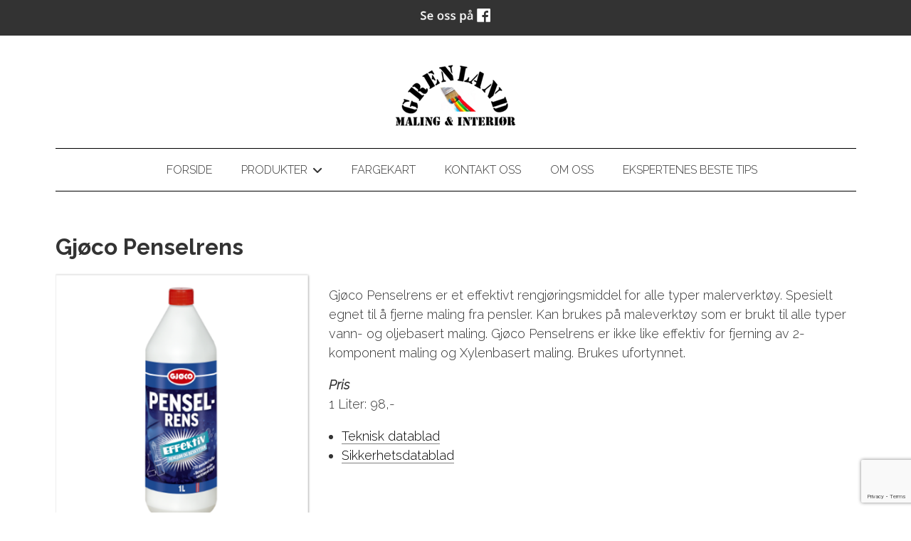

--- FILE ---
content_type: text/html; charset=UTF-8
request_url: https://www.grenlandmaling.no/gjoco-penselrens-26038p.html
body_size: 8482
content:
<!DOCTYPE html>
<!--[if lt IE 7]> <html class="no-js ie6" lang="no"> <![endif]-->
<!--[if IE 7]>    <html class="no-js ie7" lang="no"> <![endif]-->
<!--[if IE 8]>    <html class="no-js ie8" lang="no"> <![endif]-->
<!--[if IE 9]>    <html class="ie9" lang="no"> <![endif]-->
<!--[if gt IE 8]><!-->
<html class="no-js" lang="no">
<!--<![endif]-->
<head>
    <script>(function(H){H.className=H.className.replace(/\bno-js\b/,'js')})(document.documentElement)</script>
    <title>Produkt: Gjøco Penselrens | Grenland Maling & Interiør</title>
    <meta name="viewport" content="width=device-width, initial-scale=1.0, minimum-scale=1.0">
    <meta http-equiv="Content-Type" content="text/html; charset=UTF-8">

    <!-- CMS code -->
    


        <link rel="icon" href="https://admin.mekke.no/data/images/2923/favicon.ico?48725659c3cccbd0079a6b40c7d9820d" type="image/x-icon">

    <style>
                body {
                padding-top: 50px !important;
        }
                </style>

<link rel="canonical" href="https://grenlandmaling.no/gjoco-penselrens-26038p.html" />
<meta property="og:title" content="Gjøco Penselrens" />
<meta property="og:description" content="Gj&oslash;co Penselrens er et effektivt rengj&oslash;ringsmiddel for alle typer malerverkt&oslash;y. Spesielt egnet til &aring; fjerne maling fra pensler. Kan brukes p&aring; maleverkt&oslash;y som er brukt til alle typer vann- og olj ..."/>
<meta name="description" content="Gj&oslash;co Penselrens er et effektivt rengj&oslash;ringsmiddel for alle typer malerverkt&oslash;y. Spesielt egnet til &aring; fjerne maling fra pensler. Kan brukes p&aring; maleverkt&oslash;y som er brukt til alle typer vann- og olj ..."/>

<script src="https://ajax.googleapis.com/ajax/libs/jquery/1.12.4/jquery.min.js"></script>
<script src="https://code.jquery.com/jquery-migrate-1.4.1.min.js"></script>
<script src="https://admin.mekke.no/data/templates/master/01/js/bootstrap.min.js"></script>
<script src="https://admin.mekke.no/static/frontend/min/jquery.cycle.all.8d35710b66.js"></script>
<script src="https://admin.mekke.no/static/frontend/min/jquery.cookie.1e3faa7fc4.js"></script>
<script src="https://admin.mekke.no/static/frontend/min/jquery.carouFredSel-6.2.1-packed.72805fb6fa.js"></script>
<script src="https://admin.mekke.no/static/frontend/min/jquery.fancybox.pack.86ef27a7a7.js"></script>
<script src="https://admin.mekke.no/static/frontend/min/jquery.colorbox-min.fbb18aadcd.js"></script>
<script src="https://admin.mekke.no/static/frontend/min/jquery.magnific-popup.7d751993a4.js"></script>
<script src="https://www.google.com/recaptcha/api.js?render=6LcK5rkUAAAAAF8zMQMrhgTlv-2vW3Pwlp0UkSiX" async defer></script>
<script src="https://unpkg.com/imagesloaded@4.1/imagesloaded.pkgd.min.js"></script>
<script src="https://admin.mekke.no/static/frontend/min/mekke.7436b6f337.js"></script>

<link rel="stylesheet" href="https://admin.mekke.no/data/templates/master/01/css/bootstrap.min.css" media="screen">
<link rel="stylesheet" href="https://admin.mekke.no/static/frontend/min/colorbox.08d9e00000.css" media="screen">
<link rel="stylesheet" href="https://admin.mekke.no/frontend/fontawesome/css/fontawesome.css">
<link rel="stylesheet" href="https://admin.mekke.no/frontend/fontawesome/css/brands.css">
<link rel="stylesheet" href="https://admin.mekke.no/frontend/fontawesome/css/solid.css">
<link rel="stylesheet" href="https://admin.mekke.no/frontend/fontawesome/css/regular.css">
<link rel="stylesheet" href="https://admin.mekke.no/frontend/fontawesome/css/v4-font-face.css">
<link rel="stylesheet" href="https://admin.mekke.no/static/frontend/min/jquery.fancybox.c2d1fe1040.css" media="screen">
<link rel="stylesheet" href="https://admin.mekke.no/static/frontend/min/magnific-popup.18680a3e81.css">
<link rel="stylesheet" href="https://admin.mekke.no/static/frontend/min/mekke.6f00d88bdb.css" media="screen">
<link rel="stylesheet" href="https://mekke.no/GlobaleMalFiler/grid-v2.css">
<link rel="stylesheet" href="https://admin.mekke.no/frontend/print.css" media="print">

    <!-- /end CMS code -->


    <!-- jQuery<script type="text/javascript" src="https://admin.mekke.no/data/templates/master/01/js/jquery.js"></script>-->
    <!--<link href="https://admin.mekke.no/data/templates/master/01/css/bootstrap.min.css" media="screen" rel="stylesheet" type="text/css">
    <script type="text/javascript" src="https://admin.mekke.no/data/templates/master/01/js/bootstrap.min.js"></script>-->
    <link href="https://admin.mekke.no/data/templates/master/01/css/master.css?ver=1.2" media="screen" rel="stylesheet" type="text/css">

    <!-- Varianter -->
        <link href="https://admin.mekke.no/data/templates/master/01/css/layout-c.css" media="screen" rel="stylesheet" type="text/css">
    
        <link href="https://admin.mekke.no/data/templates/master/01/css/skin-3.css" media="screen" rel="stylesheet" type="text/css">
    
    
    <!-- CMS configured colors -->
    <style type="text/css">
        
                    article {
                background-color: white;
            }
        
            </style>
    <!-- /end CMS configured colors -->

    <!-- SmartMenus jQuery plugin -->
    <script type="text/javascript" src="https://admin.mekke.no/data/templates/master/01/js/smartmenu.jquery.js"></script>

    <!-- SmartMenus jQuery init -->
    <script type="text/javascript">
        $(function() {
            $('#main-menu').smartmenus && $('#main-menu').smartmenus({
                subMenusSubOffsetX: 1,
                subMenusSubOffsetY: -8
            });
        });
    </script>

    <script type="text/javascript" src="https://admin.mekke.no/data/templates/master/01/js/social.js"></script>

    <link rel="preconnect" href="https://fonts.googleapis.com">
    <link rel="preconnect" href="https://fonts.gstatic.com" crossorigin>
    <link href="https://fonts.googleapis.com/css?family=Raleway:100,300,300i,700" rel="stylesheet">
    <!-- <link href="https://maxcdn.bootstrapcdn.com/font-awesome/4.6.3/css/font-awesome.min.css" media="screen" rel="stylesheet" type="text/css"> -->

    <!-- HTML5 shim and Respond.js IE8 support of HTML5 elements and media queries -->
    <!--[if lt IE 9]>
        <script src="https://oss.maxcdn.com/html5shiv/3.7.2/html5shiv.min.js"></script>
        <script src="https://oss.maxcdn.com/respond/1.4.2/respond.min.js"></script>
        <link href="https://admin.mekke.no/data/templates/master/01/css/ie.css" media="screen" rel="stylesheet" type="text/css">
    <![endif]-->
    <!-- Custom user code -->
    
    <!-- /end custom user code -->
</head>
<body class="home-page">
    
<form id="hpedit-login" class="mfp-hide white-popup-block" action="https://admin.mekke.no/start.php" method="POST" style="color: black;">
    <input type="hidden" name="hpedit-login" value="1" />
    <input type="hidden" name="domain" value="2923" />
    <input type="hidden" name="next" value="/gjoco-penselrens-26038p.html" />
    <h2>Logg inn</h2>
    <fieldset style="border: 0;" id="hp-login-fieldset">
        <p>Logg inn med ditt passord for &aring; redigere hjemmesiden!</p>
        <ol>
            <li>
                <input id="password" type="password" name="password" class="textbox">
            </li>
            <li>
                <input type="submit" name="login" value="Logg inn" class="button" style="border: 2px solid gray; border-radius: 2em; background: lightgray !important; color: black !important;">
                <button type="button" class="forgot" style="border: none !important; background: none !important; padding: 0 !important; text-decoration: underline !important; cursor: pointer !important; float: right; font-family: arial, sans-serif; color: black !important;">Glemt passord?</button>
            </li>
        </ol>
    </fieldset>
    <fieldset style="border: 0;" id="hp-forgotpassword-fieldset">
        <p>Skriv inn epostadressen din (må være den som er registrert på Mekke), og trykk på "Send meg passord" for å bli tilsendt nytt passord på epost.</p>
        <ol>
            <li>
                <input type="text" name="email" placeholder="E-postadresse" id="email">
            </li>
            <li>
                <input type="submit" name="forgotpassword" value="Send meg passord" class="button" style="border: 2px solid gray; border-radius: 2em; background: lightgray; color: black;">
                <button type="button" class="cancel" style="border: none !important; background: none !important; padding: 0 !important; text-decoration: underline !important; cursor: pointer !important; float: right; font-family: arial, sans-serif; color: black;">Tilbake</button>
            </li>
        </ol>
    </fieldset>
</form>


    <!--<link rel="stylesheet" href="https://admin.mekke.no/data/templates/master/01/js/magnific-popup.css" integrity="sha256-RdH19s+RN0bEXdaXsajztxnALYs/Z43H/Cdm1U4ar24=" crossorigin="anonymous" />
    <script src="https://admin.mekke.no/data/templates/master/01/js/jquery.magnific-popup.min.js" integrity="sha256-P93G0oq6PBPWTP1IR8Mz/0jHHUpaWL0aBJTKauisG7Q=" crossorigin="anonymous"></script>-->

    <!--[if lt IE 9]>
    <div class="ie-warning" style="">
    <i class="fa fa-exclamation-triangle" aria-hidden="true"></i>
    Din nettleser er <b>utdatert</b>, og nettstedet kan se rart ut. <a href="https://www.google.no/chrome/browser/desktop/">Her kan du oppdatere nettleseren din.</a>
    </div>
    <![endif]-->

    <p class="usability-skiptocontent"><a href="#article">Hopp til innhold</a></p>

    <!-- Topbar -->
    <section class="topbar">
        <div class="container">
            <!-- Toggle cart -->
            
            <div class="cart-area cart-empty">
                <button class="cart-toggle">
                    <span class="cart-icon fa fa-shopping-cart"></span>
                    <span class="cart-number">0</span>
                </button>
                <a href="/ordrebestilling.html" class="cart-checkout-link">Til kassen: kr 0</a>
            </div>
            <!-- /Toggle cart -->

            <!-- Cart -->
            <div class="cart-box">
                <!-- #cart -->
                                <!-- /#cart -->
            </div><!-- /.cart-box -->
            <!-- /Cart -->
        </div><!-- .container -->
    </section><!-- .topbar -->

    
    <!-- Header -->
    <header class="">
        <div class="container">
            <div class="hgroup">
                
                                    <a href="/"><img src="https://admin.mekke.no/data/logos/2923.png?71fa71aef77595bb3ddafa33a1fc4867" alt="Grenland Maling & Interiør" class="hgroup-logo" ></a>
                
                            </div>

            <nav id="main-nav" role="navigation">
                <!-- Mobile menu toggle button (hamburger/x icon) -->
                <input id="main-menu-state" type="checkbox" />

                <label class="main-menu-btn" for="main-menu-state">
                    <span class="main-menu-btn-icon"></span> <!--Toggle main menu visibility-->
                    <span class="menu-text">Meny</span>
                </label>

                
                <ul id="main-menu" class="menu">
                    
        <li class=" menu-first">
            <a
                href="/"
                                alt="Forside"
            >
                                    Forside                            </a>

                    </li>

                
        <li class=" ">
            <a
                href="/produkter.html"
                                alt="Produkter"
            >
                                    Produkter                            </a>

                        <ul>
                
        <li class=" ">
            <a
                href="/produktkategori-3697.html"
                                alt="Interiør"
            >
                                    Interiør                            </a>

                    </li>

                
        <li class=" ">
            <a
                href="/produktkategori-3698.html"
                                alt="Eksteriør"
            >
                                    Eksteriør                            </a>

                    </li>

                
        <li class=" ">
            <a
                href="/produktkategori-3699.html"
                                alt="Lim &amp; sparkel"
            >
                                    Lim &amp; sparkel                            </a>

                    </li>

                
        <li class=" ">
            <a
                href="/produktkategori-3700.html"
                                alt="Vask &amp; tynner + div."
            >
                                    Vask &amp; tynner + div.                            </a>

                    </li>

                
        <li class=" ">
            <a
                href="/epoxy-2-komp-ekstrem-28498s.html"
                                alt="Epoxy"
            >
                                    Epoxy                            </a>

                    </li>

                
        <li class=" ">
            <a
                href="/slettvegg-og-strie-div-28499s.html"
                                alt="Tapet &amp; strie +div."
            >
                                    Tapet &amp; strie +div.                            </a>

                    </li>

                
        <li class=" ">
            <a
                href="/malerverktoy-28500s.html"
                                alt="Malerverktøy"
            >
                                    Malerverktøy                            </a>

                    </li>

                
        <li class=" ">
            <a
                href="/gulv-tepper-belegg-28501s.html"
                                alt="Gulv, tepper &amp; belegg"
            >
                                    Gulv, tepper &amp; belegg                            </a>

                    </li>

                            </ul>
                    </li>

                
        <li class=" ">
            <a
                href="/fargekart-28515s.html"
                                alt="Fargekart"
            >
                                    Fargekart                            </a>

                    </li>

                
        <li class=" ">
            <a
                href="/kontakt-oss-28497s.html"
                                alt="Kontakt oss"
            >
                                    Kontakt oss                            </a>

                    </li>

                
        <li class=" ">
            <a
                href="/om-oss-28516s.html"
                                alt="Om oss"
            >
                                    Om oss                            </a>

                    </li>

                
        <li class=" ">
            <a
                href="/ekspertenes-beste-tips-32246s.html"
                                alt="Ekspertenes beste tips"
            >
                                    Ekspertenes beste tips                            </a>

                    </li>

                                                    </ul>
            </nav>
        </div><!-- /.container -->

        <div class="container">
                    </div><!-- /.container -->

            </header>
    <!-- /Header -->

    <!-- Hero -->
<!--
    -->
<!-- /Hero -->

<div class="clearfix"></div>

    <article>
        <div class="container">
                            <!-- Sidebar layout -->
                <!-- Content start-->
                <style type="text/css">
    .productdetails {
        overflow: hidden;
    }

    .productdetails img:not(.arrow) {
        box-shadow: 0px 1px 3px rgba(0, 0, 0, 0.5);
        border: 1px solid #eee;
    }

    .productdetails a.img {
        border: none;
    }

    .productdetails .price {
        font-size: 20px;
        font-weight: bold;
        color: #000;
        margin-bottom: 1em;
    }

    #product-groups .price {
        font-size: 16px;
    }

    .productdetails .variations{
        overflow: hidden;
        margin: 20px 0px;
    }

    .productdetails .variations div{
        padding: 3px 5px;
        border: 2px solid #ddd;
        display: inline-block;
        *display: inline;
        cursor: pointer;
        border-radius: 5px;
    }

    .productdetails .variations div.selected {
        background: url('https://admin.mekke.no/graphics/gray_button.png') top left repeat-x;
        color: #fff;
        border: none;
        padding: 5px 7px;
    }

    .productdetails label {
        display: block;
        margin-bottom: 5px;
    }

    .productdetails input.submit {
        background: url('https://admin.mekke.no/graphics/gray_button.png') top left repeat-x;
        border: 1px solid #999;
        padding: 5px 8px;
        border-radius: 5px;
        color: #fff;
        text-shadow: 1px 1px 1px rgba(0,0,0,0.2);
        cursor: pointer;
        font-size: 18px;
    }

    .productdetails input.submit:active {
        background-position: bottom left;
    }

    .productdetails input.qty {
        border: 1px solid #999;
        padding: 5px 8px;
        font-size: 18px;
        width: 55px;
        border-radius: 5px;
    }

    .productdetails .description {
        border-top: 1px solid #999;
        padding-top: 20px;
        margin-top: 20px;
    }

    .productdetails .description p {
        margin: 0 0 1em 0;
    }

    p.message {
        font-weight: bold;
    }

    .fancybox-opened .fancybox-skin {
        margin-right: 15px !important;
    }

    .fancybox-inner {
        width: 100% !important;
        padding: 0 !important;
        margin: 0 !important;
    }

    .productdetails table.variants {
        width: 100%;
    }

    .productdetails table.variants th {
        padding: 15px 10px 10px 10px;
        border-bottom: 1px solid #ccc;
    }

    .productdetails table.variants td {
        padding: 5px 10px;
        text-align: left;
        border-bottom: 1px solid #ccc;
    }

    .productdetails table.variants td.actions {
        text-align: right;
    }

    .productdetails .order_block.disabled {
        display: none;
    }

    #image-wrapper{
        display: flex;
        flex-wrap: wrap;
        justify-content: center;
        align-items: center;
        flex-direction: column;
        width: 100%;
        min-height: 420px;
        padding: 10px;
    }

    #featured{
        max-width: 100%;
        max-height: 300px;
        object-fit: cover;
        cursor: pointer;
        border: 2px solid black;
    }

    #featured-wrapper{
        height: 300px;
    }

    .thumbnail{
        object-fit: cover;
        max-width: 180px;
        max-height: 90px;
        cursor: pointer;
        opacity: 0.5;
        margin: 5px;
        border: 2px solid black;

    }

    .thumbnail:hover{
        opacity:1;
    }

    .active{
        opacity: 1;
    }

    #slide-wrapper{
        max-width: 100%;
        display: flex;
        min-height: 100px;
        align-items: center;
    }

    #slider{
        width: 340px;
        display: flex;
        flex-wrap: nowrap;
        overflow-x: auto;
    }

    #slider::-webkit-scrollbar {
            width: 6px;
    }

    #slider::-webkit-scrollbar-track {
        -webkit-box-shadow: inset 0 0 6px rgba(0,0,0,0.3);

    }

    #slider::-webkit-scrollbar-thumb {
        background-color: #ffffff;
        outline: 1px solid slategrey;
        border-radius: 100px;
    }

    #slider::-webkit-scrollbar-thumb:hover{
        background-color: #c3c3c3;
    }

    .arrow{
        width: 30px;
        height: 30px;
        cursor: pointer;
        transition: .3s;
    }

    .arrow:hover{
        opacity: .5;
        width: 35px;
        height: 35px;
    }
</style>
    
    
    <form method="post" action="/cart/add" class="productdetails_form">
    <input type="hidden" name="return_to" value="/gjoco-penselrens-26038p.html" />
    <input type="hidden" name="product_id" value="26038" id="product_id" />
        
    
    
    <div class="productdetails">
        <h1 class="product-title">
            Gjøco Penselrens        </h1>

        <div class="row-fluid">
            <div class="span4">
                                                            <a target="_BLANK" href="https://admin.mekke.no/data/image_products/2923/26038.png" class="zoom img">
                            <img src="https://admin.mekke.no/thumbnail.php?w=390&amp;h=390&amp;img=data/image_products/2923/26038.png" alt="Gjøco Penselrens">
                        </a>
                                                </div>

            <div class="span8">
                                <div class="textwrap">
                                            
                        
                        
                        
                                                    <div class="order_block">
                                
                                                                    <div class="order_button_block"
                                                                                    style="display: none">
                                                                                                                            <label>Velg antall</label>
                                            <input type="text" class="qty" name="qty[26038]" value="1">
                                                                                <input type="submit" class="submit" value="Legg i handlevogna" />
                                    </div>
                                                            </div>
                                            
                    <div class="description-short">
                        <p><span>Gj&oslash;co Penselrens er et effektivt rengj&oslash;ringsmiddel for alle typer malerverkt&oslash;y. Spesielt egnet til &aring; fjerne maling fra pensler. Kan brukes p&aring; maleverkt&oslash;y som er brukt til alle typer vann- og oljebasert maling. Gj&oslash;co Penselrens er ikke like effektiv for fjerning av 2-komponent maling og Xylenbasert maling. Brukes ufortynnet.</span></p>
<p><span><em><strong>Pris</strong></em><br />1 Liter: 98,-</span></p>
<ul>
<li><a href="https://gjoco.no/Userfiles/Sites/files/Vask%2C%20tynnere%20og%20diverse%20teknisk%20no/Penselrens_tek_no.pdf" target="_blank" rel="noopener"><span>Teknisk datablad</span></a></li>
<li><a href="https://app.ecoonline.com/app/api/document/v1/sds/16181654/pdf?accesskey=mOEy/CSNe6Cvq5v6q31tANkbyJmoK6mHgkqb/Fsxp8lZGj8eV4SvEYICjWR02TG_A&amp;applicationID=7&amp;int_status=0" target="_blank" rel="noopener"><span>Sikkerhetsdatablad</span></a></li>
</ul>                    </div>

                </div>
            </div>
        </div>
        
        
            </div>
</form>

<script>
    let thumbnails = document.getElementsByClassName('thumbnail');
    let activeImages = document.getElementsByClassName('active');

    if (thumbnails != null) {
        for (var i=0; i < thumbnails.length; i++){
            thumbnails[i].addEventListener('mouseover', function(){
                if (activeImages.length > 0){
                    activeImages[0].classList.remove('active')
                }

                this.classList.add('active');
                document.getElementById('featured').src = this.src;
            })
        }
    }


    let buttonRight = document.getElementById('slideRight');
    let buttonLeft = document.getElementById('slideLeft');

    if (buttonLeft != null && buttonRight != null) {
        buttonLeft.addEventListener('click', function(){
            document.getElementById('slider').scrollLeft -= 180;
            for (var i=1; i < thumbnails.length; i++){
                if (thumbnails[i].classList.contains('active')) {
                    prev = thumbnails[i - 1];
                    if (activeImages.length > 0){
                        activeImages[0].classList.remove('active');
                    }
                    prev.classList.add('active');
                    document.getElementById('featured').src = prev.src;
                    break;
                }
            }
        })

        buttonRight.addEventListener('click', function(){
            document.getElementById('slider').scrollLeft += 180;
            for (var i=0; i < thumbnails.length - 1; i++){
                if (thumbnails[i].classList.contains('active')) {
                    next = thumbnails[i + 1];
                    if (activeImages.length > 0){
                        activeImages[0].classList.remove('active');
                    }
                    next.classList.add('active');
                    document.getElementById('featured').src = next.src;
                    break;
                }
            }
        })

        $(".image_group").click(function(){
            var index = 0;
            for (var i=0; i < thumbnails.length; i++){
                if (activeImages[0].id == thumbnails[i].id)
                    index = i;
            }

            $.fancybox([
                            ],{
                type: 'image',
                overlayShow: true,
                overlayOpacity: 0.8,
                padding: 1,
                openEffect: 'elastic',
                index: index
            });
        });
    }

    var qty_above_zero = false;

    $('.productdetails .variations div').click(function() {

        var typeNum = $(this).data('type-num');
        var value = $(this).data('value');

        var typeDivs = $('.productdetails .variations div[data-type-num!=' + typeNum + ']');
        typeDivs.each(function() {
            var div = $(this);
            var nearDivs = div.parent().find('div');
            var divTypeNum = div.data('type-num');
            var divValue = div.data('value').toString();
            var isSelected = div.hasClass('selected');
            var values = [];

            for (var i in combinations) {
                if (combinations[i][typeNum] == value) {
                    values.push(combinations[i][divTypeNum]);
                }
            }

            nearDivs.addClass('disabled');
            for (var i in values) {
                div.parent().find('div[data-value="' + values[i] + '"]').removeClass('disabled');
            }

            div.parent().removeClass('active');
        });

        $(this).parent().find('div').removeClass('disabled');
        $(this).parent().find('div').removeClass('selected');
        $(this).addClass('selected');
        $(this).parent().addClass('active');


        var currValues = [];
        $('.productdetails .variations div.selected').each(function() {
            var typeNum = $(this).data('type-num');
            var value = $(this).data('value');
            currValues[typeNum] = value;
        });

        var currVariation = null;
        for (var i in variations) {
            if (variations[i]['variant_values'].toString() === currValues.toString()) {
                currVariation = variations[i];
                break;
            }
        }
        if (currVariation) {
            $('.productdetails .price').html(currVariation['price']);
            $('.productdetails .product-variation-title').html(currVariation['title']);
            $('#product_variant_id').val(currVariation['id']);

            var stockText = 'Lagerstatus: Varen er ';
            if (currVariation['avail'] > 0 )
                stockText += 'på lager';
            else
                stockText += 'ikke på lager';

            if (qty_above_zero && currVariation['avail'] <= 0)
                $('.order_button_block').hide();
            else
                $('.order_button_block').show();

            $('.productdetails .product-stock').text(stockText);
            $('.productdetails .order_block').removeClass('disabled');
        } else {
            $('.productdetails .price').html('&nbsp;');
            $('.productdetails .product-variation-title').html('Denne varianten finnes ikke');
            $('.productdetails .order_block').addClass('disabled');
            $('.order_button_block').hide();
        }
    });
</script>
<div style="clear: both;"></div><div id="social_wrap" style="margin-top: 2em;"><a href="#" onclick="$('#tipsvenn').toggle(); return false">Del denne siden med andre!</a><br>


<div id="tipsvenn" style="display: none;">
    <form action="/post/tipsvenn" method="POST">
        <input type="hidden" name="return_to" value="/gjoco-penselrens-26038p.html">
        <input type="hidden" name="kapsja" value="nono" id="tipsvenn_kapsja" />
        <table border="0" cellspacing="3" cellpadding="3">
            <tr>
                <td><label for="tips_fra_navn">Ditt navn:</label></td>
                <td><input type="text" id="tips_fra_navn" name="fra_navn" value="" style="width: 130px; border: 1px solid gray;"></td>
            </tr>
            <tr>
                <td><label for="tips_fra_epost">Din epost:</label></td>
                <td><input type="text" id="tips_fra_epost" name="fra_epost" value="" style="width: 130px; border: 1px solid gray;"></td>
            </tr>
            <tr>
                <td><label for="tips_til_navn">Mottakers navn:</label></td>
                <td><input type="text" id="tips_til_navn" name="til_navn" value="" style="width: 130px; border: 1px solid gray;"></td>
            </tr>
            <tr>
                <td><label for="tips_til_epost">Mottakers epost:</label></td>
                <td><input type="text" id="tips_til_epost" name="til_epost" value="" style="width: 130px; border: 1px solid gray;"></td>
            </tr>
        </table>
        <input type="hidden" name="action" value="tipsvenn">
        <input type="submit" name="btn_tipsvenn" value="Tips venn!">

        <input type="hidden" name="recaptcha-token" class="recaptcha-token" value="" />
    </form>

    <script type="text/javascript">
        document.getElementById('tipsvenn_kapsja').value = 'yesyes';
    </script>
</div>
<br><a href="https://www.facebook.com/share.php?u=https%3A%2F%2Fwww.grenlandmaling.no%2Fgjoco-penselrens-26038p.html"><img src="https://admin.mekke.no/share_facebook.jpg" alt="Share on Facebook" style="border: 0; width:20px;"></a><a href="https://twitter.com/home?status=https%3A%2F%2Fwww.grenlandmaling.no%2Fgjoco-penselrens-26038p.html"><img src="https://admin.mekke.no/share_twitter.png" alt="Share on Twitter" style="border: 0; width:20px;"></a><br><iframe src="https://www.facebook.com/plugins/like.php?href=https%3A%2F%2Fwww.grenlandmaling.no%2Fgjoco-penselrens-26038p.html&amp;locale=nb_NO&amp;layout=standard&amp;show_faces=true&amp;width=450&amp;action=like&amp;colorscheme=light&amp;height=80" scrolling="no" frameborder="0" style="border:none; overflow:hidden; width:450px; height:24px;" allowTransparency="true"></iframe></div><div id="topline" style="display: block;">
        <div id="facebook_toggle-wrapper">
        <input name="facebook" id="facebook-toggle" type="button" value="Facebook" />

        <div id="facebookwrapper">
            <iframe id="facebook-iframe" src="https://www.facebook.com/plugins/likebox.php?href=https://www.facebook.com/grenlandmaling/&amp;width&amp;height=395&amp;colorscheme=light&amp;show_faces=false&amp;header=false&amp;stream=true&amp;show_border=false&amp;appId=550189675002291" scrolling="no" frameborder="0" style="border:none; overflow:hidden; height:395px;" allowTransparency="true" onload="console.log('Feed loaded'); check_feed_loaded()"></iframe>
            <div id="fallback-link" style="display: none;">
                <p>Klarte ikke å laste inn Facebook-feeden.<br /><a href="https://www.facebook.com/grenlandmaling/" target="_blank">Klikk her for å gå til Facebook-siden vår!</a></p>
            </div>
        </div>
    </div>
    <script type="text/javascript">
        function check_feed_loaded() {
                let iframe = document.getElementById("facebook-iframe");
                let fallback_link = document.getElementById("fallback-link");
                let content_loaded = false;

                try {
                        let iframe_content = iframe.contentDocument || iframe.contentWindow.document;
                        content_loaded = iframe_content && iframe_content.body.innerHTML !== "";
                    } catch(e) {
                        content_loaded = true; /* error due to attempted CORS access, which means the iframe is loaded successfully */
                }

                if (!content_loaded) {
                        iframe.style.display = "none";
                        fallback_link.style.display = "block";
                        //console.log("Couldn't load iframe");
                    } else {
                        iframe.style.display = "block";
                        fallback_link.style.display = "none";
                        //console.log("Loaded iframe successfully");
                }
        }

        check_feed_loaded();
        setTimeout(check_feed_loaded, 2000);
        setTimeout(check_feed_loaded, 5000);
    </script>
        </div>

                <!-- Content end -->
                <!-- / Sidebar layout -->
                    </div><!-- /.container -->
    </article>

    <!-- Footer -->
    <footer>
        <div class="container">
            <div class="row-fluid" itemscope itemtype="http://schema.org/LocalBusiness">
                                    <div class="span3 profile">
                        <address>
                            <i class="fa fa-home" aria-hidden="true"></i>
                            <span itemprop="name">Grenland Maling & Interiør</span><br />                            <span itemprop="streetAddress">Rønningveien 45</span><br />                            <span itemprop="addressRegion">3925 Porsgrunn</span>

                            
                            
                                                    </address>
                    </div>
                
                                    <div class="span3 footercontact">
                        <address>
                            <i class="fa fa-phone" aria-hidden="true"></i>
                            <span itemprop="telephone" class="phone"><a href="tel:91681503">916 81 503</a></span>                                                    </address>
                    </div>
                
                                    <div class="span3">
                        <address>
                            <i class="fa fa-envelope" aria-hidden="true"></i>
                            <span itemprop="email" class="email"><a href="mailto:post@grenlandmaling.no">post@grenlandmaling.no</a></span>                                                    </address>
                    </div>
                
                <div class="span3">
                                            <button name="social" id="socialTrigger"><i class="fa fa-share-square" aria-hidden="true"></i> Del nettside</button>
                    					<div class="logo_footer" style="display: none;"><a href="/"><img itemprop="image" src="https://admin.mekke.no/data/logos/2923.png?71fa71aef77595bb3ddafa33a1fc4867" alt="Grenland Maling & Interiør" class="hgroup-logo" ></a></div>
                </div>
            </div>
        </div><!-- /.container -->





    </footer>
    <!-- /Footer -->



    

            <div class="mekke-credit">
            <p style="font-size: .8em; margin-bottom: 2em">
                <a id="hpedit-login-a" class="popup-with-form" href="#hpedit-login">Logg inn</a>
            </p>
        </div>
    


    <script type="text/javascript">
    $(function(){
        var $searchbar  = $('#searchbar');

        $('.searchtoggle').on('click', function(e) {
            e.preventDefault();

            var $searchlink = $(this).find('span');

            if (!$searchbar.is(":visible")) {
                // if invisible we switch the icon to appear collapsable
                $searchlink.removeClass('icon-search-plus').addClass('icon-search-minus');
            } else {
                // if visible we switch the icon to appear as a toggle
                $searchlink.removeClass('icon-search-minus').addClass('icon-search-plus');
            }

            $searchbar.slideToggle(300, function(){
                // callback after search bar animation
            });
        });

        $('#searchform').submit(function(e){
            e.preventDefault(); // stop form submission
        });
    });
    </script>

    <script type="text/javascript">
        $(".cart-toggle").click(function(){
            $(".cart-box").slideToggle(300);
        });

        $(".login-toggle").click(function(){
            $(".login-box").slideToggle(300);
        });

        $('a img').parent('a').addClass('image_link');
    </script>

    <script type="text/javascript">
        $('[placeholder]').focus(function() {
            var input = $(this);
            if (input.val() == input.attr('placeholder')) {
                input.val('');
                input.removeClass('mekke_placeholder');
            }
        }).blur(function() {
            var input = $(this);
            if (input.val() == '' || input.val() == input.attr('placeholder')) {
                input.addClass('mekke_placeholder');
                input.val(input.attr('placeholder'));
            }
        }).blur().parents('form').submit(function() {
            $(this).find('[placeholder]').each(function() {
                var input = $(this);
                if (input.val() == input.attr('placeholder')) {
                    input.val('');
                }
            })
        });
    </script>
    <!-- /Scripts -->


    <!-- CMS code -->
    <!-- Put stuff here -->
    <!-- /end CMS code -->

    
</body>
</html>


--- FILE ---
content_type: text/html; charset=utf-8
request_url: https://www.google.com/recaptcha/api2/anchor?ar=1&k=6LcK5rkUAAAAAF8zMQMrhgTlv-2vW3Pwlp0UkSiX&co=aHR0cHM6Ly93d3cuZ3JlbmxhbmRtYWxpbmcubm86NDQz&hl=en&v=PoyoqOPhxBO7pBk68S4YbpHZ&size=invisible&anchor-ms=20000&execute-ms=30000&cb=mipdxar6iy9o
body_size: 48756
content:
<!DOCTYPE HTML><html dir="ltr" lang="en"><head><meta http-equiv="Content-Type" content="text/html; charset=UTF-8">
<meta http-equiv="X-UA-Compatible" content="IE=edge">
<title>reCAPTCHA</title>
<style type="text/css">
/* cyrillic-ext */
@font-face {
  font-family: 'Roboto';
  font-style: normal;
  font-weight: 400;
  font-stretch: 100%;
  src: url(//fonts.gstatic.com/s/roboto/v48/KFO7CnqEu92Fr1ME7kSn66aGLdTylUAMa3GUBHMdazTgWw.woff2) format('woff2');
  unicode-range: U+0460-052F, U+1C80-1C8A, U+20B4, U+2DE0-2DFF, U+A640-A69F, U+FE2E-FE2F;
}
/* cyrillic */
@font-face {
  font-family: 'Roboto';
  font-style: normal;
  font-weight: 400;
  font-stretch: 100%;
  src: url(//fonts.gstatic.com/s/roboto/v48/KFO7CnqEu92Fr1ME7kSn66aGLdTylUAMa3iUBHMdazTgWw.woff2) format('woff2');
  unicode-range: U+0301, U+0400-045F, U+0490-0491, U+04B0-04B1, U+2116;
}
/* greek-ext */
@font-face {
  font-family: 'Roboto';
  font-style: normal;
  font-weight: 400;
  font-stretch: 100%;
  src: url(//fonts.gstatic.com/s/roboto/v48/KFO7CnqEu92Fr1ME7kSn66aGLdTylUAMa3CUBHMdazTgWw.woff2) format('woff2');
  unicode-range: U+1F00-1FFF;
}
/* greek */
@font-face {
  font-family: 'Roboto';
  font-style: normal;
  font-weight: 400;
  font-stretch: 100%;
  src: url(//fonts.gstatic.com/s/roboto/v48/KFO7CnqEu92Fr1ME7kSn66aGLdTylUAMa3-UBHMdazTgWw.woff2) format('woff2');
  unicode-range: U+0370-0377, U+037A-037F, U+0384-038A, U+038C, U+038E-03A1, U+03A3-03FF;
}
/* math */
@font-face {
  font-family: 'Roboto';
  font-style: normal;
  font-weight: 400;
  font-stretch: 100%;
  src: url(//fonts.gstatic.com/s/roboto/v48/KFO7CnqEu92Fr1ME7kSn66aGLdTylUAMawCUBHMdazTgWw.woff2) format('woff2');
  unicode-range: U+0302-0303, U+0305, U+0307-0308, U+0310, U+0312, U+0315, U+031A, U+0326-0327, U+032C, U+032F-0330, U+0332-0333, U+0338, U+033A, U+0346, U+034D, U+0391-03A1, U+03A3-03A9, U+03B1-03C9, U+03D1, U+03D5-03D6, U+03F0-03F1, U+03F4-03F5, U+2016-2017, U+2034-2038, U+203C, U+2040, U+2043, U+2047, U+2050, U+2057, U+205F, U+2070-2071, U+2074-208E, U+2090-209C, U+20D0-20DC, U+20E1, U+20E5-20EF, U+2100-2112, U+2114-2115, U+2117-2121, U+2123-214F, U+2190, U+2192, U+2194-21AE, U+21B0-21E5, U+21F1-21F2, U+21F4-2211, U+2213-2214, U+2216-22FF, U+2308-230B, U+2310, U+2319, U+231C-2321, U+2336-237A, U+237C, U+2395, U+239B-23B7, U+23D0, U+23DC-23E1, U+2474-2475, U+25AF, U+25B3, U+25B7, U+25BD, U+25C1, U+25CA, U+25CC, U+25FB, U+266D-266F, U+27C0-27FF, U+2900-2AFF, U+2B0E-2B11, U+2B30-2B4C, U+2BFE, U+3030, U+FF5B, U+FF5D, U+1D400-1D7FF, U+1EE00-1EEFF;
}
/* symbols */
@font-face {
  font-family: 'Roboto';
  font-style: normal;
  font-weight: 400;
  font-stretch: 100%;
  src: url(//fonts.gstatic.com/s/roboto/v48/KFO7CnqEu92Fr1ME7kSn66aGLdTylUAMaxKUBHMdazTgWw.woff2) format('woff2');
  unicode-range: U+0001-000C, U+000E-001F, U+007F-009F, U+20DD-20E0, U+20E2-20E4, U+2150-218F, U+2190, U+2192, U+2194-2199, U+21AF, U+21E6-21F0, U+21F3, U+2218-2219, U+2299, U+22C4-22C6, U+2300-243F, U+2440-244A, U+2460-24FF, U+25A0-27BF, U+2800-28FF, U+2921-2922, U+2981, U+29BF, U+29EB, U+2B00-2BFF, U+4DC0-4DFF, U+FFF9-FFFB, U+10140-1018E, U+10190-1019C, U+101A0, U+101D0-101FD, U+102E0-102FB, U+10E60-10E7E, U+1D2C0-1D2D3, U+1D2E0-1D37F, U+1F000-1F0FF, U+1F100-1F1AD, U+1F1E6-1F1FF, U+1F30D-1F30F, U+1F315, U+1F31C, U+1F31E, U+1F320-1F32C, U+1F336, U+1F378, U+1F37D, U+1F382, U+1F393-1F39F, U+1F3A7-1F3A8, U+1F3AC-1F3AF, U+1F3C2, U+1F3C4-1F3C6, U+1F3CA-1F3CE, U+1F3D4-1F3E0, U+1F3ED, U+1F3F1-1F3F3, U+1F3F5-1F3F7, U+1F408, U+1F415, U+1F41F, U+1F426, U+1F43F, U+1F441-1F442, U+1F444, U+1F446-1F449, U+1F44C-1F44E, U+1F453, U+1F46A, U+1F47D, U+1F4A3, U+1F4B0, U+1F4B3, U+1F4B9, U+1F4BB, U+1F4BF, U+1F4C8-1F4CB, U+1F4D6, U+1F4DA, U+1F4DF, U+1F4E3-1F4E6, U+1F4EA-1F4ED, U+1F4F7, U+1F4F9-1F4FB, U+1F4FD-1F4FE, U+1F503, U+1F507-1F50B, U+1F50D, U+1F512-1F513, U+1F53E-1F54A, U+1F54F-1F5FA, U+1F610, U+1F650-1F67F, U+1F687, U+1F68D, U+1F691, U+1F694, U+1F698, U+1F6AD, U+1F6B2, U+1F6B9-1F6BA, U+1F6BC, U+1F6C6-1F6CF, U+1F6D3-1F6D7, U+1F6E0-1F6EA, U+1F6F0-1F6F3, U+1F6F7-1F6FC, U+1F700-1F7FF, U+1F800-1F80B, U+1F810-1F847, U+1F850-1F859, U+1F860-1F887, U+1F890-1F8AD, U+1F8B0-1F8BB, U+1F8C0-1F8C1, U+1F900-1F90B, U+1F93B, U+1F946, U+1F984, U+1F996, U+1F9E9, U+1FA00-1FA6F, U+1FA70-1FA7C, U+1FA80-1FA89, U+1FA8F-1FAC6, U+1FACE-1FADC, U+1FADF-1FAE9, U+1FAF0-1FAF8, U+1FB00-1FBFF;
}
/* vietnamese */
@font-face {
  font-family: 'Roboto';
  font-style: normal;
  font-weight: 400;
  font-stretch: 100%;
  src: url(//fonts.gstatic.com/s/roboto/v48/KFO7CnqEu92Fr1ME7kSn66aGLdTylUAMa3OUBHMdazTgWw.woff2) format('woff2');
  unicode-range: U+0102-0103, U+0110-0111, U+0128-0129, U+0168-0169, U+01A0-01A1, U+01AF-01B0, U+0300-0301, U+0303-0304, U+0308-0309, U+0323, U+0329, U+1EA0-1EF9, U+20AB;
}
/* latin-ext */
@font-face {
  font-family: 'Roboto';
  font-style: normal;
  font-weight: 400;
  font-stretch: 100%;
  src: url(//fonts.gstatic.com/s/roboto/v48/KFO7CnqEu92Fr1ME7kSn66aGLdTylUAMa3KUBHMdazTgWw.woff2) format('woff2');
  unicode-range: U+0100-02BA, U+02BD-02C5, U+02C7-02CC, U+02CE-02D7, U+02DD-02FF, U+0304, U+0308, U+0329, U+1D00-1DBF, U+1E00-1E9F, U+1EF2-1EFF, U+2020, U+20A0-20AB, U+20AD-20C0, U+2113, U+2C60-2C7F, U+A720-A7FF;
}
/* latin */
@font-face {
  font-family: 'Roboto';
  font-style: normal;
  font-weight: 400;
  font-stretch: 100%;
  src: url(//fonts.gstatic.com/s/roboto/v48/KFO7CnqEu92Fr1ME7kSn66aGLdTylUAMa3yUBHMdazQ.woff2) format('woff2');
  unicode-range: U+0000-00FF, U+0131, U+0152-0153, U+02BB-02BC, U+02C6, U+02DA, U+02DC, U+0304, U+0308, U+0329, U+2000-206F, U+20AC, U+2122, U+2191, U+2193, U+2212, U+2215, U+FEFF, U+FFFD;
}
/* cyrillic-ext */
@font-face {
  font-family: 'Roboto';
  font-style: normal;
  font-weight: 500;
  font-stretch: 100%;
  src: url(//fonts.gstatic.com/s/roboto/v48/KFO7CnqEu92Fr1ME7kSn66aGLdTylUAMa3GUBHMdazTgWw.woff2) format('woff2');
  unicode-range: U+0460-052F, U+1C80-1C8A, U+20B4, U+2DE0-2DFF, U+A640-A69F, U+FE2E-FE2F;
}
/* cyrillic */
@font-face {
  font-family: 'Roboto';
  font-style: normal;
  font-weight: 500;
  font-stretch: 100%;
  src: url(//fonts.gstatic.com/s/roboto/v48/KFO7CnqEu92Fr1ME7kSn66aGLdTylUAMa3iUBHMdazTgWw.woff2) format('woff2');
  unicode-range: U+0301, U+0400-045F, U+0490-0491, U+04B0-04B1, U+2116;
}
/* greek-ext */
@font-face {
  font-family: 'Roboto';
  font-style: normal;
  font-weight: 500;
  font-stretch: 100%;
  src: url(//fonts.gstatic.com/s/roboto/v48/KFO7CnqEu92Fr1ME7kSn66aGLdTylUAMa3CUBHMdazTgWw.woff2) format('woff2');
  unicode-range: U+1F00-1FFF;
}
/* greek */
@font-face {
  font-family: 'Roboto';
  font-style: normal;
  font-weight: 500;
  font-stretch: 100%;
  src: url(//fonts.gstatic.com/s/roboto/v48/KFO7CnqEu92Fr1ME7kSn66aGLdTylUAMa3-UBHMdazTgWw.woff2) format('woff2');
  unicode-range: U+0370-0377, U+037A-037F, U+0384-038A, U+038C, U+038E-03A1, U+03A3-03FF;
}
/* math */
@font-face {
  font-family: 'Roboto';
  font-style: normal;
  font-weight: 500;
  font-stretch: 100%;
  src: url(//fonts.gstatic.com/s/roboto/v48/KFO7CnqEu92Fr1ME7kSn66aGLdTylUAMawCUBHMdazTgWw.woff2) format('woff2');
  unicode-range: U+0302-0303, U+0305, U+0307-0308, U+0310, U+0312, U+0315, U+031A, U+0326-0327, U+032C, U+032F-0330, U+0332-0333, U+0338, U+033A, U+0346, U+034D, U+0391-03A1, U+03A3-03A9, U+03B1-03C9, U+03D1, U+03D5-03D6, U+03F0-03F1, U+03F4-03F5, U+2016-2017, U+2034-2038, U+203C, U+2040, U+2043, U+2047, U+2050, U+2057, U+205F, U+2070-2071, U+2074-208E, U+2090-209C, U+20D0-20DC, U+20E1, U+20E5-20EF, U+2100-2112, U+2114-2115, U+2117-2121, U+2123-214F, U+2190, U+2192, U+2194-21AE, U+21B0-21E5, U+21F1-21F2, U+21F4-2211, U+2213-2214, U+2216-22FF, U+2308-230B, U+2310, U+2319, U+231C-2321, U+2336-237A, U+237C, U+2395, U+239B-23B7, U+23D0, U+23DC-23E1, U+2474-2475, U+25AF, U+25B3, U+25B7, U+25BD, U+25C1, U+25CA, U+25CC, U+25FB, U+266D-266F, U+27C0-27FF, U+2900-2AFF, U+2B0E-2B11, U+2B30-2B4C, U+2BFE, U+3030, U+FF5B, U+FF5D, U+1D400-1D7FF, U+1EE00-1EEFF;
}
/* symbols */
@font-face {
  font-family: 'Roboto';
  font-style: normal;
  font-weight: 500;
  font-stretch: 100%;
  src: url(//fonts.gstatic.com/s/roboto/v48/KFO7CnqEu92Fr1ME7kSn66aGLdTylUAMaxKUBHMdazTgWw.woff2) format('woff2');
  unicode-range: U+0001-000C, U+000E-001F, U+007F-009F, U+20DD-20E0, U+20E2-20E4, U+2150-218F, U+2190, U+2192, U+2194-2199, U+21AF, U+21E6-21F0, U+21F3, U+2218-2219, U+2299, U+22C4-22C6, U+2300-243F, U+2440-244A, U+2460-24FF, U+25A0-27BF, U+2800-28FF, U+2921-2922, U+2981, U+29BF, U+29EB, U+2B00-2BFF, U+4DC0-4DFF, U+FFF9-FFFB, U+10140-1018E, U+10190-1019C, U+101A0, U+101D0-101FD, U+102E0-102FB, U+10E60-10E7E, U+1D2C0-1D2D3, U+1D2E0-1D37F, U+1F000-1F0FF, U+1F100-1F1AD, U+1F1E6-1F1FF, U+1F30D-1F30F, U+1F315, U+1F31C, U+1F31E, U+1F320-1F32C, U+1F336, U+1F378, U+1F37D, U+1F382, U+1F393-1F39F, U+1F3A7-1F3A8, U+1F3AC-1F3AF, U+1F3C2, U+1F3C4-1F3C6, U+1F3CA-1F3CE, U+1F3D4-1F3E0, U+1F3ED, U+1F3F1-1F3F3, U+1F3F5-1F3F7, U+1F408, U+1F415, U+1F41F, U+1F426, U+1F43F, U+1F441-1F442, U+1F444, U+1F446-1F449, U+1F44C-1F44E, U+1F453, U+1F46A, U+1F47D, U+1F4A3, U+1F4B0, U+1F4B3, U+1F4B9, U+1F4BB, U+1F4BF, U+1F4C8-1F4CB, U+1F4D6, U+1F4DA, U+1F4DF, U+1F4E3-1F4E6, U+1F4EA-1F4ED, U+1F4F7, U+1F4F9-1F4FB, U+1F4FD-1F4FE, U+1F503, U+1F507-1F50B, U+1F50D, U+1F512-1F513, U+1F53E-1F54A, U+1F54F-1F5FA, U+1F610, U+1F650-1F67F, U+1F687, U+1F68D, U+1F691, U+1F694, U+1F698, U+1F6AD, U+1F6B2, U+1F6B9-1F6BA, U+1F6BC, U+1F6C6-1F6CF, U+1F6D3-1F6D7, U+1F6E0-1F6EA, U+1F6F0-1F6F3, U+1F6F7-1F6FC, U+1F700-1F7FF, U+1F800-1F80B, U+1F810-1F847, U+1F850-1F859, U+1F860-1F887, U+1F890-1F8AD, U+1F8B0-1F8BB, U+1F8C0-1F8C1, U+1F900-1F90B, U+1F93B, U+1F946, U+1F984, U+1F996, U+1F9E9, U+1FA00-1FA6F, U+1FA70-1FA7C, U+1FA80-1FA89, U+1FA8F-1FAC6, U+1FACE-1FADC, U+1FADF-1FAE9, U+1FAF0-1FAF8, U+1FB00-1FBFF;
}
/* vietnamese */
@font-face {
  font-family: 'Roboto';
  font-style: normal;
  font-weight: 500;
  font-stretch: 100%;
  src: url(//fonts.gstatic.com/s/roboto/v48/KFO7CnqEu92Fr1ME7kSn66aGLdTylUAMa3OUBHMdazTgWw.woff2) format('woff2');
  unicode-range: U+0102-0103, U+0110-0111, U+0128-0129, U+0168-0169, U+01A0-01A1, U+01AF-01B0, U+0300-0301, U+0303-0304, U+0308-0309, U+0323, U+0329, U+1EA0-1EF9, U+20AB;
}
/* latin-ext */
@font-face {
  font-family: 'Roboto';
  font-style: normal;
  font-weight: 500;
  font-stretch: 100%;
  src: url(//fonts.gstatic.com/s/roboto/v48/KFO7CnqEu92Fr1ME7kSn66aGLdTylUAMa3KUBHMdazTgWw.woff2) format('woff2');
  unicode-range: U+0100-02BA, U+02BD-02C5, U+02C7-02CC, U+02CE-02D7, U+02DD-02FF, U+0304, U+0308, U+0329, U+1D00-1DBF, U+1E00-1E9F, U+1EF2-1EFF, U+2020, U+20A0-20AB, U+20AD-20C0, U+2113, U+2C60-2C7F, U+A720-A7FF;
}
/* latin */
@font-face {
  font-family: 'Roboto';
  font-style: normal;
  font-weight: 500;
  font-stretch: 100%;
  src: url(//fonts.gstatic.com/s/roboto/v48/KFO7CnqEu92Fr1ME7kSn66aGLdTylUAMa3yUBHMdazQ.woff2) format('woff2');
  unicode-range: U+0000-00FF, U+0131, U+0152-0153, U+02BB-02BC, U+02C6, U+02DA, U+02DC, U+0304, U+0308, U+0329, U+2000-206F, U+20AC, U+2122, U+2191, U+2193, U+2212, U+2215, U+FEFF, U+FFFD;
}
/* cyrillic-ext */
@font-face {
  font-family: 'Roboto';
  font-style: normal;
  font-weight: 900;
  font-stretch: 100%;
  src: url(//fonts.gstatic.com/s/roboto/v48/KFO7CnqEu92Fr1ME7kSn66aGLdTylUAMa3GUBHMdazTgWw.woff2) format('woff2');
  unicode-range: U+0460-052F, U+1C80-1C8A, U+20B4, U+2DE0-2DFF, U+A640-A69F, U+FE2E-FE2F;
}
/* cyrillic */
@font-face {
  font-family: 'Roboto';
  font-style: normal;
  font-weight: 900;
  font-stretch: 100%;
  src: url(//fonts.gstatic.com/s/roboto/v48/KFO7CnqEu92Fr1ME7kSn66aGLdTylUAMa3iUBHMdazTgWw.woff2) format('woff2');
  unicode-range: U+0301, U+0400-045F, U+0490-0491, U+04B0-04B1, U+2116;
}
/* greek-ext */
@font-face {
  font-family: 'Roboto';
  font-style: normal;
  font-weight: 900;
  font-stretch: 100%;
  src: url(//fonts.gstatic.com/s/roboto/v48/KFO7CnqEu92Fr1ME7kSn66aGLdTylUAMa3CUBHMdazTgWw.woff2) format('woff2');
  unicode-range: U+1F00-1FFF;
}
/* greek */
@font-face {
  font-family: 'Roboto';
  font-style: normal;
  font-weight: 900;
  font-stretch: 100%;
  src: url(//fonts.gstatic.com/s/roboto/v48/KFO7CnqEu92Fr1ME7kSn66aGLdTylUAMa3-UBHMdazTgWw.woff2) format('woff2');
  unicode-range: U+0370-0377, U+037A-037F, U+0384-038A, U+038C, U+038E-03A1, U+03A3-03FF;
}
/* math */
@font-face {
  font-family: 'Roboto';
  font-style: normal;
  font-weight: 900;
  font-stretch: 100%;
  src: url(//fonts.gstatic.com/s/roboto/v48/KFO7CnqEu92Fr1ME7kSn66aGLdTylUAMawCUBHMdazTgWw.woff2) format('woff2');
  unicode-range: U+0302-0303, U+0305, U+0307-0308, U+0310, U+0312, U+0315, U+031A, U+0326-0327, U+032C, U+032F-0330, U+0332-0333, U+0338, U+033A, U+0346, U+034D, U+0391-03A1, U+03A3-03A9, U+03B1-03C9, U+03D1, U+03D5-03D6, U+03F0-03F1, U+03F4-03F5, U+2016-2017, U+2034-2038, U+203C, U+2040, U+2043, U+2047, U+2050, U+2057, U+205F, U+2070-2071, U+2074-208E, U+2090-209C, U+20D0-20DC, U+20E1, U+20E5-20EF, U+2100-2112, U+2114-2115, U+2117-2121, U+2123-214F, U+2190, U+2192, U+2194-21AE, U+21B0-21E5, U+21F1-21F2, U+21F4-2211, U+2213-2214, U+2216-22FF, U+2308-230B, U+2310, U+2319, U+231C-2321, U+2336-237A, U+237C, U+2395, U+239B-23B7, U+23D0, U+23DC-23E1, U+2474-2475, U+25AF, U+25B3, U+25B7, U+25BD, U+25C1, U+25CA, U+25CC, U+25FB, U+266D-266F, U+27C0-27FF, U+2900-2AFF, U+2B0E-2B11, U+2B30-2B4C, U+2BFE, U+3030, U+FF5B, U+FF5D, U+1D400-1D7FF, U+1EE00-1EEFF;
}
/* symbols */
@font-face {
  font-family: 'Roboto';
  font-style: normal;
  font-weight: 900;
  font-stretch: 100%;
  src: url(//fonts.gstatic.com/s/roboto/v48/KFO7CnqEu92Fr1ME7kSn66aGLdTylUAMaxKUBHMdazTgWw.woff2) format('woff2');
  unicode-range: U+0001-000C, U+000E-001F, U+007F-009F, U+20DD-20E0, U+20E2-20E4, U+2150-218F, U+2190, U+2192, U+2194-2199, U+21AF, U+21E6-21F0, U+21F3, U+2218-2219, U+2299, U+22C4-22C6, U+2300-243F, U+2440-244A, U+2460-24FF, U+25A0-27BF, U+2800-28FF, U+2921-2922, U+2981, U+29BF, U+29EB, U+2B00-2BFF, U+4DC0-4DFF, U+FFF9-FFFB, U+10140-1018E, U+10190-1019C, U+101A0, U+101D0-101FD, U+102E0-102FB, U+10E60-10E7E, U+1D2C0-1D2D3, U+1D2E0-1D37F, U+1F000-1F0FF, U+1F100-1F1AD, U+1F1E6-1F1FF, U+1F30D-1F30F, U+1F315, U+1F31C, U+1F31E, U+1F320-1F32C, U+1F336, U+1F378, U+1F37D, U+1F382, U+1F393-1F39F, U+1F3A7-1F3A8, U+1F3AC-1F3AF, U+1F3C2, U+1F3C4-1F3C6, U+1F3CA-1F3CE, U+1F3D4-1F3E0, U+1F3ED, U+1F3F1-1F3F3, U+1F3F5-1F3F7, U+1F408, U+1F415, U+1F41F, U+1F426, U+1F43F, U+1F441-1F442, U+1F444, U+1F446-1F449, U+1F44C-1F44E, U+1F453, U+1F46A, U+1F47D, U+1F4A3, U+1F4B0, U+1F4B3, U+1F4B9, U+1F4BB, U+1F4BF, U+1F4C8-1F4CB, U+1F4D6, U+1F4DA, U+1F4DF, U+1F4E3-1F4E6, U+1F4EA-1F4ED, U+1F4F7, U+1F4F9-1F4FB, U+1F4FD-1F4FE, U+1F503, U+1F507-1F50B, U+1F50D, U+1F512-1F513, U+1F53E-1F54A, U+1F54F-1F5FA, U+1F610, U+1F650-1F67F, U+1F687, U+1F68D, U+1F691, U+1F694, U+1F698, U+1F6AD, U+1F6B2, U+1F6B9-1F6BA, U+1F6BC, U+1F6C6-1F6CF, U+1F6D3-1F6D7, U+1F6E0-1F6EA, U+1F6F0-1F6F3, U+1F6F7-1F6FC, U+1F700-1F7FF, U+1F800-1F80B, U+1F810-1F847, U+1F850-1F859, U+1F860-1F887, U+1F890-1F8AD, U+1F8B0-1F8BB, U+1F8C0-1F8C1, U+1F900-1F90B, U+1F93B, U+1F946, U+1F984, U+1F996, U+1F9E9, U+1FA00-1FA6F, U+1FA70-1FA7C, U+1FA80-1FA89, U+1FA8F-1FAC6, U+1FACE-1FADC, U+1FADF-1FAE9, U+1FAF0-1FAF8, U+1FB00-1FBFF;
}
/* vietnamese */
@font-face {
  font-family: 'Roboto';
  font-style: normal;
  font-weight: 900;
  font-stretch: 100%;
  src: url(//fonts.gstatic.com/s/roboto/v48/KFO7CnqEu92Fr1ME7kSn66aGLdTylUAMa3OUBHMdazTgWw.woff2) format('woff2');
  unicode-range: U+0102-0103, U+0110-0111, U+0128-0129, U+0168-0169, U+01A0-01A1, U+01AF-01B0, U+0300-0301, U+0303-0304, U+0308-0309, U+0323, U+0329, U+1EA0-1EF9, U+20AB;
}
/* latin-ext */
@font-face {
  font-family: 'Roboto';
  font-style: normal;
  font-weight: 900;
  font-stretch: 100%;
  src: url(//fonts.gstatic.com/s/roboto/v48/KFO7CnqEu92Fr1ME7kSn66aGLdTylUAMa3KUBHMdazTgWw.woff2) format('woff2');
  unicode-range: U+0100-02BA, U+02BD-02C5, U+02C7-02CC, U+02CE-02D7, U+02DD-02FF, U+0304, U+0308, U+0329, U+1D00-1DBF, U+1E00-1E9F, U+1EF2-1EFF, U+2020, U+20A0-20AB, U+20AD-20C0, U+2113, U+2C60-2C7F, U+A720-A7FF;
}
/* latin */
@font-face {
  font-family: 'Roboto';
  font-style: normal;
  font-weight: 900;
  font-stretch: 100%;
  src: url(//fonts.gstatic.com/s/roboto/v48/KFO7CnqEu92Fr1ME7kSn66aGLdTylUAMa3yUBHMdazQ.woff2) format('woff2');
  unicode-range: U+0000-00FF, U+0131, U+0152-0153, U+02BB-02BC, U+02C6, U+02DA, U+02DC, U+0304, U+0308, U+0329, U+2000-206F, U+20AC, U+2122, U+2191, U+2193, U+2212, U+2215, U+FEFF, U+FFFD;
}

</style>
<link rel="stylesheet" type="text/css" href="https://www.gstatic.com/recaptcha/releases/PoyoqOPhxBO7pBk68S4YbpHZ/styles__ltr.css">
<script nonce="k4x1EK066HcS9BFCMVshNw" type="text/javascript">window['__recaptcha_api'] = 'https://www.google.com/recaptcha/api2/';</script>
<script type="text/javascript" src="https://www.gstatic.com/recaptcha/releases/PoyoqOPhxBO7pBk68S4YbpHZ/recaptcha__en.js" nonce="k4x1EK066HcS9BFCMVshNw">
      
    </script></head>
<body><div id="rc-anchor-alert" class="rc-anchor-alert"></div>
<input type="hidden" id="recaptcha-token" value="[base64]">
<script type="text/javascript" nonce="k4x1EK066HcS9BFCMVshNw">
      recaptcha.anchor.Main.init("[\x22ainput\x22,[\x22bgdata\x22,\x22\x22,\[base64]/[base64]/[base64]/[base64]/[base64]/[base64]/[base64]/[base64]/[base64]/[base64]\\u003d\x22,\[base64]\x22,\[base64]/[base64]/[base64]/[base64]/[base64]/AcK8wpLDmlVfdcOYw4jCmQRsw4bDlMONwqFow6PCs8KzMGrCisOVT1czw7TCm8KZw7A0wroaw6rDvjZNwrXCj3ZQw5rCkcOzasKBwoojc8K/wrRWw6A5w7PDscOUw4dACcOJw4DCmMKPw7J8wqbCm8K6w4TDnHnCkjIWIyzDs3B+cwhwCsOsUcKbw742wpx/w4bDkQwpwr48wqjDqCPCj8K2wpzDlMOBAsOZw5ZIwrI5YFR5I8OUw6Ilw6DDu8O/wovCjlPDnsObG2oZE8KAdipzbDgOSTPDmxEow5bCpEIlBMKgPcOzw63DgkjDrVATwqENY8OVWARAwrhjJXTDlMKzw4BIwpdaJGPDu2stVMKKw4w/AcOXLXzDqMKnwprDs37DvcOfwoV4wr1zGsOFYMKRw4DCrsK0dz7Cu8Onw5PCrsO2bTbCi2nDuDBswpM/wq/CjcOHQ0zDiB3CgcOtNQnDnMOTwoZzPcO+w4oPw5gEBD4iSMKMCWfCoMOzw4x/w4vDosKuw7oSCA7ChR7CpU1/wqYbwoQHaR8Pw7gNSQ7DnlAEw4LDh8OOD1IIw5Nswo1xw4fDujzCumXCqcOGw4jChcK9MwUZY8K5wp3CmHXDsyQIB8OvPcOyw4skN8O4wr/Cv8K9wrrDlsOBCwlUYTHDm3zCucOXwrzCuAgXw53CvcKeD3PCpcKjWMOzI8OiwqTDiDTCjyZ5T1vCqHUSwprCnCo/fMKvFcKtZXjDlHHCjmUMUcOiHsOnwrDDgEAsw4bCn8K/[base64]/CscOuLAUkHHXDrcO7cgA1w4/[base64]/CrcOWLlDDicOLwqU/E8OWwp/CpCUKUcKBGVPDmwjClcK0RRh0w5tYXXXDvgoiwpXCjy3Cp3h3w7Vdw4/Cv1cjB8OAXcKfwrYFwq0+wrYYwrDDvsKlwq7ClR7DnMO0QArDkcOXFsK3N0LDkBEJwrcZI8Kmw4LCvcOvwrVHwrlQwpo1T23Drj3DtVQ9w5fDncOnU8OOHlgIwqgowp3CuMKWwq/DmcKtw5jCh8OtwrJswpdkIgYpwrkfcsOKw4zDsQ1fLA4qfcOKw7LDqcOZMWXDlFPDrCg/AcOSw53ClsOaw4zDvGcXwq7CkMOuTcO6wpUhOCbCsMOGRhcpw4PDgzvDhBZxwqhOAUpjSkrDmXrDmsK9CA3CjMKYwp4AesOwwqDDgMOcw4PCgMK8wpfCpmzCgH/DhMOlc0fChsO2TVnDlsKIwr/Ctk3DlMKOEg3CkMKOWcK2wqHCoiDDrA54w6UjID3Cl8OBK8O9RcOfb8KiScK5wq13QEPCqR3DiMKAG8KVw4XDhg3CjW0/[base64]/CuzHCiHhowoBhwrckI8O3dU5cwpLCn8Owwp/DjcO0w5nDkcKFFcOxfcKYwrbDqMKswqvDmsOGM8OtwpsTwoljesOSwqjDt8Oyw4fCrcK8w5vCswJ+wpPCsiRKLirCkgPCiS8gwrrCg8Oba8Oxwp3ClcKhw7oITxbCjhzCu8KSwpzCozIPwpsdX8Kyw6fCl8KCw7rCpsKECMO2AMOnw77Dj8Ohw4HCmlnCpEAkwo/Ckg7CggxWw5nCuBhVwp7DmmAuwpzDtmvDgFPCksKaDMOuScOhQcKrw7Esw4DDi1bDrsOOw7kMw7ElMBAuwpZRCitKw6U6wrBpw7Exw77Dg8OpbMKGwrHDlMKdKsOLJF5UYMKjAy/Dn2fDhjnCp8KPIsOnPcOTwpANw4zCklbDpMOWwpfDhcKlRkJ1w7UdwpjDssKew5F5AHQFZMKXVijCosO5e3TDhsK8VsKUDEjCmR8PRcK9w5jCsQLDnsKzaUkewosAwrICwpZNHFc/[base64]/[base64]/Dt8Kiw5zDm2QowpgswrlTw6fDgFPDlnTDjX3DhMKZKxnDi8KEwoPDl3U2wpcyD8K0wpxNA8KkQcO1w4HCr8OrJwXCscKAw71iwqB/[base64]/w4/CmMK/wrhfHV/[base64]/[base64]/wqhIw7XDt8KxcMKJa8KleQ/[base64]/CuEXCn10Hw7/DosKqwqQlw5gVwq3CgMKSwrbDqF/DncKSwoDDsnVDwqsjw506w57DrsKjS8OCw5cmHcKPSsKwAkzChMONw7RQw6DCsQHDmz8gaALDjxQFwoHDrU0GZw3CvQ7ChMOBbMOPwpAyQDPDmMKPFnc/w4jCh8OFw57CpsKUVsO0woNoM0vCq8O1ZXggw5rCnUPDj8KXwqvDpH7Do37CmcOrbHxoKcK9wrYcFGTDvsK9w7QDS2PCrMKUQ8KAChwzTcKUWHhkNsKNNMObMkAxMMKgw5jDg8KPMcKQag8gw5XDnToQw5nCii7DrsKdw582LGTCrMKvZ8KvNsOLdsK/OiRDw7Fsw5PCqQrDicOCVFjCucKrwqjDusKsJcK8LncjUMKywqjDoAoXG04Bwq3Do8OqJ8OgKUM/[base64]/[base64]/Dq8KEw5MRw61oS8KZVGPCoXo2VsKHw6fDkFVLG0MOw7PCtRNhw5ZywojCgjXDkVhhZcK5d0PCnsKFwq00fA/DtiDCoxJkwqTDscK2UsOMw6Zfw4jChcK1BVY9AcKXw6nCssKFZMOVdB3DqkY7Y8Kuw6vCixgew6txwr8qcxDDlcO2WU7DuhpAKsKOw4InNVLCj0/Cm8Kcw5nDok7Cu8KOw7wVw77DpCMyW1QTKglXw5w5w6LCuR/CiQ/[base64]/Dvi3Cm8Khw4QnMMOFE8K9w7jDucKOUUcew4bCqsKpdQwOMsKEWDXCs2Eow5vDvhFHW8Orw71hOB/[base64]/FcOSOsKYwqB7wp3Dt8OJw7R4b8KEworCqn4hwpLDpcOqdsKMw7YraMOdRcK4IcOSMsOawpvCpg3DjcO9D8OBUUHCuh7DqGsqwoIlw6jDm1rCnVvCqMK/XcO1bz/Dg8OTfsKPWMOWFV/Ch8O1wqbDlGF5O8KgKMKaw4jDuy3DtcOiw47ChsKRfsO8w4HCvMK0wrLDtBYzQ8KJNcOuXTY+G8K/Z3/DmWHDrsObR8KEd8KewrDCkcO8PSvCjMKnwrvCmyUYw4rClEwXYMOeRAZrwp3DsE/[base64]/[base64]/DscOGTsK8woFHGsK/FmfCq8Oxw6bCrQXCpEEow4YgSWp7w5PCiw56w4dkw6HCisKiw6nDvcOeNEgewqFhwrtSM8KyYAvCoSnCl0Fiw4LCpcKlFMK1P2xhwoIWwqXCvhU/UDM6ETRrwpLCv8KkBMOqw7PDj8KePlg+MTkaDl/Co1DDp8KYbyrCgcK4OsO1UsK8wpouw6Y2w5zCu1tJOMOfwrMDSsOHw4TCu8ORTcOnVxjDs8KSORXDhcK/[base64]/CvcOVwqAuwp4zwovDvWDCmmPCqMOSYMKLwpE7Wx5vWcOnasKSbQAzcHsHVMONDMK+VcOdw4ZTLQRqwo/CmMOlTsKJGMOiwozDrsKmw4TCj1LDgncZRMOxX8KhJsKhBsOEDMKgw54kwo9YwpTDksOIXx1kRcKNw6jClUvDo2dfOMKUHzozMU3DnTwaHFrDkgXDosOUw5HChlJ9wrjCtkAMWnlTfMOJwqgJw6dhw7oGBW7Cn1YwwphDZ0XChifDiRnDj8K/w5vCgg8wAcO/w5LDr8ObHkIzZURjwqE/YcOYwqjDmUVawqIgRFM+w6pQw6bCrRUMbhF0w5ZcVMOYBsKcwoDDo8OKw79Qw63DghXDiMO7wo0SHMKwwqkrw7R+PF51w6YNPsOpRgDCqcK9LsOOTMKHGMOAJMOWcRfDp8OMSMORwqg/PEwxwrvCvhjCpRnCm8KTPAHCpHFzwrJVL8K/wp80w7UZVcKqM8OHVQMePCAMw5hrw6DDmUPDmGc1wrjCnsOlN1xkTsO9w6PCiQUjw41EUsOfw7/Co8K/wr/CmXzCi11ld0wJQsKKI8KyeMOtbcKjwodZw5dfw5MzdcOcw61ROcOEbTNVU8Okw4sdw7zChkkScyZUw61VwrHDrhpzwpvDm8OGFXAHO8KaQmbChhLDssKUVsOicHnCsXPDmcKfBcKVw7wVwr7CuMOVdxHCnsKtdTtlwotKbADDt1jDtgDDs1/CkU02w6Quw7IJw6p/w6xtwoPCr8O5EMKcfMKtwq/Cv8OLwrJ1esOmGCzCrcKiw6XDqsKQw54aZm7CgALDqcOnJC1cw6TDmsKvTDDCjg/[base64]/DlcOjwpLDgMKUw5nDjGjDk8K1AULCgcOiw7vDocKXw4NlIkEGw4xYPMObwrVOw6h0C8K/NXTDg8K7w4/DjMOnw5bDkhF8w7N/J8OKwrfCuTLDmsOLHcOow6tYw5k9w6Viwol5Z3rDlRhBw4VwXMOYw4QjD8KWe8KYKDVcwoPCqjbCrg7CmGjDkz/[base64]/DqzIAw63CocO4w6dsw7Z0wr7Djm0JeEDCl8OXH8Oxw7d6w4PDjCPCqEkEwqNcwp3DtB/DqXdSNcOOQHvDtcOBXBDDhSxhA8KjwonCksKjBsKgZ21Ow6wOAMKCw5rDhsOzwqPDnsOyWx48w6nCsQ8tVsKKw6zDh1oqBi7DlsKxw542w5XDonhyW8KuwoLCoWbDskVEw5/DuMObw6LDosK2w4daIMOyWlBJccOBEw9rHjggw7jDtx8+wqh3wp8Uw73Cnj8UwpDDpDBrwqp1wosiayrDr8Oywr5qwqMNOQNgwrN/w7HCpcOgGwh2UUzDlF7ClsKqwonDiCYswpoaw53DtyjDn8KRw7LDh39vwopTw4EBa8K9wpbDtRDCq1Ftbktjwr/ChQzDnS/CgQtcwofCrALCr24Kw7Ejw4nDoTvCvcKoUMK7wprDisOMw4IeDiJrw5A0FcKVwrrDvTPCn8KxwrANwrfCkMOpw5bCpzsZwpbDtiQaNcObOltkwofDpcK+w6PDiS51R8OOHcONw7tzWMOsGlR+wpt/RsOLw5hNw7oXw7vDrG4ww67Dg8KEw7DChMO2EkNzD8ORHD/DiEHDoh14wobCtcKJwpLDhDHCl8KzfCnDlMOdwpzCh8O1SCXCql/ChX0lwrzDr8KdCMKHUcKnw6RGwrLDrMOpwqMuw53DvcKaw6bCsRPDpFN6T8Oqwp08DVzCq8Kxw6bCqcOrwoDCh3rDq8O1woPCoC/[base64]/Dr03Cq3HDr8KpYcOaBcOOw6cVwoF7wrLCu8O2W1tjVSXCjsKkw7B3w5fCiiAfw7p3HsOEwrDDm8KuOMK7wo7Dr8Ktw44Mw7pfFnQwwqQ1LVLCiX/[base64]/CnsOlw5NPShzCoWExwo9Tw48bw4wFw6gcw4nCo8Krw40MfMKEFgPDhcKrwopYwpzChFjCmMOnw58CAHJow5XCi8Oow5t1UW1Iw5XCoyTCpcOresOZw6zDsmYIwpE7w4BAwofCnMKFwqZXSw3Cl27DojnDhsKGWMKRw5gLw7vDq8KIIgXCrjvCpmbCk1/DosOdXMOmVsK8dFPCvMKtw6DCr8OsfcKMw5PDgMOhb8KzHcKAJsONw6ZOScOfPsK6w6DCjsKrwocwwq4Zw7s/[base64]/ElvCiMOBQ0YIw5tdwq8pPQZDwrDDusOeb2xNasOdF1ldYnELf8K/a8OxDsKuJsKNwrwjw6hIwrM7wokWw55rZDkdFSB4wpJQXkXDs8Kdw4lkwovCgnjDnWTDhMOew6XCqg7CvsOYPMKkw4whwpvCmF04URAzZcOlFgw9TcOBJMKFOgTCnSXCnMK2Pg4Rwo4cw5cFw6TDuMOGTF84RMKJwrXCpjfDvD/CssKtwpjCl2BFSQ4CwqJhwq7CnWvDgk7CgyFmwovDuGHDm1bDlgnDgMOvw68uw7lUUnPCn8Kawpw+w7Z/TsKnw7nDlMONwrbCvDNrwpfCicO/[base64]/CjTplw5TDlCrCmwc9w6RWwpjDnMOQwr5EwonCsxPDksKqwqQgNQc3wqsMEsKIw5TCqWLDgVfCuTzCrMO8w5Mhwo/DgsKTw6vCtTFBT8OjwrrDvMKAwrwaLEbDjcKrwpURQ8Kuw4nCu8O/[base64]/DgcO/[base64]/DoFpEw5wLw4bDjsKGw4HDjcODD8K0wqoRMcO+AcKIw4bCtTcOIRTDvifDuGPCjsKawojCmsK4woxfw6xQYx7CqVPCoFHCmU7Dk8Ovw7UuT8KqwrxIX8KjDsObGsOjw5fChcKuw6EBwr8Vw5vDhDEow7cdwpDDkQNzY8O3RsOxwqDDoMOEVUFkwqXDqUUQaQwcDj/Dh8OoT8KGTHRvZ8OpR8KxwqnDisOaw6vDk8KyaG3ChsOJXMOfw5vDkcO5XWnDtkYgw7TDlsKHSwTCvMOywojDuDfCm8KkWMO1U8O6ScK/w5zCucOID8OmwqpHw7JoK8Kzw6RuwpE4RVd0wpp6w5LDssO0w6duwp7Ch8KVwqNRw7LDjFfDrMOhwrzDg2cdYMKhw7TDqVVHw6RfJ8O5w6UiAsKoKwVZw7VcRsO6FAotwqUIw6pDwpxRRRB0PjjDl8OxcgLCoxMNw7vDpcKdw6HDk2LDj2TCocKXw5g8w4/DoEduJMOPw7k4w5TCux7Di17DqsOpw7PCoT/DjcO8wpHDjWHDiMKjwpvCg8KKwoXDmXYAfsOaw64qw7rDo8OCdC/CisOpVnLDnjDDgDgKwpPDtALDkH/DtcK2MkLCkcKVw7FOYsK0PQ83GSTDqVQQwoBfCzHDr2nDisOIw6EDwrJBw7FnMcOYwplpL8K+wqsjemUWw7nDkcK4esOMbwkqwo5qGcKowrBiHzNhw5nDncOQw7MZdE3Cp8OwGMOZwpnCu8KPw5/DkznDt8KOIDjDqHXCuW/DnjVLdcKcwpfCo23Don1IHAfCrxJqw7rDh8KOfGghw5EKw4w6wrTCvMKLw4lWw6E3w7bDtMKNG8OeZ8K4F8KSwrLCgsK5wpsxBsOABkguwpvCo8KjNlB6NiBjOUlgw6LCjVM0FiAFTlHDjDHDkj7CpncXwp/DqDUTw4DCiQ7CtcO7w5AhXw47IsKGJnrDuMKuw5QwZAnCrHUEw5vDrMKFUMOuHQDDhQE0w5czwog8DsO9OsOKw4nCucOnwrh2OQ5CSHPDrALDjQjCtsO/w4clE8KSw5nDtSozMSLCo2XDgsOHwqLDi20mwrbCqMOGGsKDc1kswrfClm8Pw7sxY8Omwp/Dql3CncKJwpFvI8OFwovCtgLDhDDDpMK4NjZFw4ASOU9lXcKSwpUTGmTCuMO9woYew6TChcK1EjMmwrZHwqPDk8KObCZZbcKvEFV+wqo3worDpHULOcKOw4Y4HW5DIH9CGm8Ow64zTcOHKMOoaWvCmsOaWCnDhBjCgcK0Z8O2D0QSesOAw61afMOpLh/Ck8OhZ8Oaw4VIwqFuIX3DrMKBf8KaSAPCm8K9woQ7w6gVw4fCiMOHw5FdTl8cHsKuw6U/GMO0w5s5wp1UwohjGMKlGlnCqcOeB8K/RMOyNjLCo8OUw57CtsOsQlpqw43DqGUDJQfDgXHDjzMNw4rDvzPDnC4KLF3CqlY5wq7DkMKYwoDDozQSwonDrsOUw5DCqn0wOsKuwr1QwppxbsOGIQDCssOEPsK7VVvCksKWwrsLwqUFP8Kpwp7CiDoCwpTDs8OXDATCqxYTwphLw7fDkMOUw4Jnw5/CvAMTw4E6wpwYWnPCk8OTLsOsO8OTA8KGfMOoM2B9Sht7TFPCisOew5fDt1cMwqR8wqXDs8OdfsKdwojCqDE9wpEjWSLDvn7DtSwZw4MCB2TDrzA2wrxJw6V0IsKZQFxawrIIOcKsak8Zw7Q3w63CrktJw41Ww5gzw5/DrTUPUzI1ZsKacMKoaMKCeTtQbsOvwpDDqsOmw5wYSMKiHMOLwoPDgcOQJcKAw57Dv3kmXMK6CDcTZsKVw5dySnDCocKywqhdEnZhwpEWM8OMwohCOMO3wpvDqVwOQAQJw4g/w44wC2hsQ8OgbcOBBgjDj8Odwr/CkGRKDMKnRUEIwrnDj8KzPsKLJ8KAwqFWwpPCqAM8wqEmb0XCvTwZw7svQG/[base64]/w6Z1WsOUbMOpD8OsP8K9wqLDvw15wotCwrs2wpEjwpjCnMKqwrHCj0/DhmfCmFUNSMOuV8OywoNLw53DgTXDmsOmacONw4cyNTY5w7k2wrEhdcKPw48qIRI1w73CvGEaTsOlE0vCryJZwog9TAnDicOrQcOrw5jDgDU/wozDtsKaVRDCnnBUw7xBPsK0SMKHbE9MW8KswoHDt8KPJgpqPAkBwo/DpzDCl2PCoMOwezl6XMKuBMKrw4xjEMO6wrPCgSTDjQnCpTHCn1lBwpV3MWxzw7jCj8Keax/DqcOXw6jCvjNgwqohw4XDogfCosKSKcKawrXDu8KvwoLClD/DvcOlwr9JN3PDlcKPwrHDvR5zw75vCRPDgidGTsKKw7LCk0YYw64pFHvDqsKLS05Ga2Q2w5vCkMO/e2PCvg1Twop9w73DjMKHHsKXBMKsw4lsw4d2LsKRwrLCu8KEcyzCgw7DjgcAw7XCgBgPSsKydh4JNURAw5jDpsO0Gzd3ZAHDt8KJw5Vfw4fDnsO8fMOSQMKtw4vCjRsZBkbDswo/wowTw6DDusOGWGV/wpfCkWtPw7vDq8OOPcOob8KjdQBVw5LDrDfCtXvCmnxWd8Oww69wV3QXw5twTSvCrCsvcsOLwoLCtRF1w6/CpiXDgcOhwpHDmhHDk8K4J8KHw5vChi3DqsO+wpXCl0zCkwpywrIxwrM6PwTCvcOew6/DnMOQUsOQNCjCl8OLPGRpw4NEYmjDiCPDgAoxGsOmNFHDhkLDoMKBw4zCvsOEbHgXw6/DgcOmwr4/w5gfw4/DshjCmMKqw6Zdw6tawrJPwoBAY8KuU1DCpcOMwpLDlcOVIsK+w5nDoEsEdcOOS13DmWROX8KPBcOdw5hZA2prwoRqwp/Ct8K/GCPDocKcMMKhCcOGw57CiAFyWMOpwqtsFGjDtDrCrG7DlsKVwph0PWPCuMKowo/[base64]/CrGMPGnTCm1LDonLClMOaXBDCrsKyHzBCw7LClMKdw4R0eMKTwqELw4wKw7sGLiZiZcKRwrhLwonCn1zDoMKcEC/Cpj/DscKiwoZtTRhvLSbCo8O0I8KfS8KvWcOgw6UFwp3DisOPN8OMwrQCFMOLNCDDiX1hwobCqMKbw6VJw4LCrMKAwrspQ8KsX8KNDcK8fcODLQ7DvF90wrpVw7nDuXtzwqfCtcKKwq/Drz0jecOUw7wWbmkpw5llw4BLLcKlNMKAw7XDjFosasKoUkPCqRsNwrJxQXnDpsO1w4wsw7TCl8KcHFUrwoxaUTlpwq16HMOowphPWsONworCt2VQwpzDo8Kkw68XQSVbJcO/dz1Jwo9OD8ORworCkMKGw5USwofDiWtOwopTwp4IahUdOMOECE/Dun3Ct8Ohw6AlwoNGw5JZR1R2LsK6Jl7Cu8KndsKrNENKWG/DkXxDwpjDj0cDNsKgw7ZewpQdw6szwotYWUZxAsO9QcOWw4hlwrx+w7XDr8KlC8KTwo1bdBgWeMKawollWQgYNwc5w4nCmsOgN8OvZsOBKjTDlCrDv8OGXsKMEWQiw73DvsOob8OiwrgsMcKBCW7CrMOOw7HCoEvCnx51w4/[base64]/CvGtew4DCpcKhwrhHwr3DniwowqHDgMKNw6hPwos8JMK7OcO0w4nDpkFeQwJ0wqrDtsOmwp/CrnPCp2fDsTvDq0jCqzbCnHUKwoZQfSfDtcKuw7rCpsKYwopaLzvCtsKKw7HDplYNO8Kvw4LCsxwFwr4yIW0uwowOI2vDmFMfw7cQAlFmw4fCuQc9w6Z/SMOsRSDDrSDCusOTwqLCi8KJccKdw4g4w6TCscOIwqxgJcKvwo3CvMKYRsKAUR/DuMOwLTnDiEY8OcKtwqPCu8ONFMOSL8Khw43CmEnDoEnDmCTCu13CrsOjPWkXw7FWw7HDu8OiA3bDuFHCnCYyw4nCjcKMPsK3wpkBw5tfwp/[base64]/Dt8OYw5BTbMKicVfCucKkIjgqaC8jwrh2wrUdawbDjcO0fFHDmsK4NkQEw4ttWsOww4fDlSDCrX7DinbDvcKHw5rCq8OhUsKOE0LDsWpVw4pNb8Okw44ww7cLPsOhBhDDmcKCZ8Kbw5/DpcKlQWMdFMKzwozDunQ2wqPClkLCm8OcNMOECC/DpB3DtwzCn8O9JFLDhA0pwqR8AgB6GMOcw4NGI8K/[base64]/[base64]/DlThWwqfCrcO+WiMJIC3DvcKOBjlAKsKbCAHCsMKdNS8hwp9JwpnCscOKEUvCqBTDrcKEwrHCnsKBOxbCp3vDs2PClMOfPV3DvDcsDDHCkhA8w4nDisOrfFfDhzwlw5HCocKtw7XCq8KReXpqYFlLJcK7wrIgHMKvFTl5w5J/wpnCgDLDkcKJw4Q6Xz9BwrpcwpAaw5fDoj7CisOXw5oTwrYpw4XDt2JoOm7ChRDCuXUnKgsdccO2wq50RcOxwrnCiMOuEMOTwo3CsMOZKT9UGizDq8Ozw5YdYTrDuEUuOg8HGsOzIS/CjMOow5I1RB9vPQjDhsKBK8KcOsKjwoTDicOyKlrDm0jDsjwrw4vDqMODYCPCkQcIeUjDtgQIw6MKP8OmGjnDnwPDlsKJUWgdQ13Csigvw54TVGExwpt1wpgid1DDpcKmwrvCqVV/cMKRN8OmQMOzTGgoO8KVa8K2wp4qw6PCvx1PbiLCkhQ8NMKsJ3h1AwV7QmcJFR/ClGfDiUzDujcCwrQkw6xtAcKEAUkvAMOvw7XCh8O5w47CrnZYw58CTsKTKMOCUH/Cr3p4w7R6A2LDrAbCt8O4w5LDglQzbRnDnRBhdsOVwq51GhVBTUlgSmVJClHCnWvCiMKKKj/[base64]/DrWYJccKHwonDqcOuDsKkwq8Rw5vCqMOVw6DDkcKHw7TCr8O5HCMJf2Yfw4FnCcOeDsKbBgIYWmJiw5zDucKNw6RfwpDCqwENwopFwqjDui3DlSpqwojCmgjCvsKoByp5ZUfCt8KJScORwpIXTsO+wrDCnz/Ct8KpIcONQx3DjCVZwpPCqivDjmQUd8ONwqTDoxXDpcO6CcKyXm46YcOtwrcLPnHDmn/CiWdfH8OBEsO9wqHDoybDrsKQaRXDkAXCjW45f8KmwqTCkBnCoRHClnbDvUvDtE7CmwVwJxjCnsKPL8Ocwq/CvsOYYw4cwpDDlMOpwq4iVxdPLcKIwoVXMsOxw7Ncw7vCosK/QVUGwrXCoQIIw73Dl3NkwqEvwpFzQ3LCocOPw5fCp8KlTiHCuHnDpsKWN8Ocwq9jV0HDi0nDv2ZZLsOdw4dISsKXGxjCnkLDnDJjw5JCAT3Di8KTwrIYw6HDoXXDjmtfAQVgHsKwXm4qw6ZgP8OAw487wrhMVg9zw74lw6zDvMOrKsOww6vCoXXDqEIlel/DscKMCzZhw7/DqjzCqsKhwosPVxvDgMOwLk3CoMOjPlohdsKRU8Olw6pUZ1LDt8Oww57CvybCssOXbcKCdsKDT8O5cAcOCcKVwoTDvUw1wq0bHnDDnRnDv3TCiMO0Ci0Yw7XCkcOywr/Co8OlwrA7wrwvw48Sw7powqYuwoTDksOXw7BlwoBRZmvCj8KYwrQYwqoZwqFII8KzT8K/w6DCtsOqw645DFzDrcO0w4fCqHjDisKlwr7CoMOKw50MbsOSbcKEScOiUMKPwrcuSMOwSAZ4w7zDpRAvw6Fsw7/[base64]/DsBXCgyHDtcOFUcO2woDCuVF0wq9+YMKqH1TCusOkw7ADblVNwqUfwpxDacO/wowYMGnDujQgwoROwqsgTHo3w6bClsOfV2rCrCzCpcKXJsK8FsKODjFkdsK+w5/CvsK0w4lAWsODw4RpUWoubBPDvcKzwoRdw7EdEsK4w4cbKWMHIgfCvUpTwobDhMOCw4XDmlQCw406Sj7Cr8KtHQdcwoXCpMKjfQZPbT/Dm8OgwoMbw6fDlsOkAiQWw4UZfMOLC8KJBC/CsSE8w7Zbw67DuMKwIsOICRkKwqnCi11uwrvDiMOBwo/[base64]/DuQDDmgdlwqhCDD3DmMK3C2xrPD7DjMOQwp4kP8OVw5rCjMOXw57DrzEBfkXCqMKswrDDtVkkwpHDisKwwoUPwofDusK5w7zCg8KMU3QWwpnChVPDlmEywoLCrcKYw5UCNMOEwpRaM8KRw7AnPMKqw6TDtMKRdsO9EMKYw4nCmk/DssKWw60kRcOCJ8KCUcOBw7PCpcOYFMOtMlbDhCZyw5x4wqHCusORJ8K7O8OZacKJImkhBi/CnUPDmMKoKQlow5EDw6HCm2VNPSLCijtHIsOndcO6w4vCu8O2wpPCqDrCqnTDkXJVw4fCtwzCn8Ozwp7DhTzDtMK9w4Rfw7lpwr4Kw4EcDAjDqTPDun84w7/ChRlfB8OJwp4/wpQ5JcKFw6bCicO1HsK2wqrDkg/CjBzCvhXDmMKxBWokwoFfXX8mwpDDjWk5NjvCmsKJO8KOPlPDmsOnTsO9fsKTYWLDshnCjMO9aVULfMO+fsKbw7PDn2nDpXczw6vDiMOFU8Ofw5PCnXvCi8ONw7nDgMKWOMOswoXDvAEPw4h/N8Opw6/DqXpxe0rCmxxFw5rDncKuXsOXwo/[base64]/DkHTCqXzDj8OoaG4ow67Dpw1/w4fCvsOuNx/DrsOkZ8K3wrNJRcKLw6lKLRDDjS3DikLDjBlBwol3wqQjX8O+wrozwpxhcRNEw5jCgA/DrmM/w7xDchrCm8KxSHEBwrssCMOkYsOmw57DhMK9QB5kwrkhwoseJcO/w40tAsK3w6pBSsKww450ScOIw58uO8O9VMOfDMKJSMOId8OBYgrCtsOjwrxDwp3DhmDCgkXCh8KKwrc7Q1QhCVHCscOgwqDDsF/[base64]/Dk1nDonHCusKQw41aw6Bnw6XDlD7CuxgDwpw4bizDtsK1GD7DosKNEDDCssOGfsKiVw7DmsO1w6bDh3U6MsOcw6rCrAUqw4Fiw7vDhSVnwpluVCAre8OFwq8Aw5h+w6RoFlUVw4kIwrZ6THg4JcOBw4DDukoZwplefD4pRnDDicK8w6tURcOdBMO1K8O/f8K9wqjDlz8tw5PChMOLNcKew5x0CsO6YgFSDG5xwqVywp9JMcO8JXLCqB4tBMOGwrXDi8Kvw60+OSjDssOdb3xgB8K9w6PCm8KJw5/DhsOtw5bDtMOlw7XDhkhDTMOqwpEbQn84w77DoV3Du8OZwonCocOjZsOzw7/Cl8OmwrfDjhk/wpt0VMOZw7Ilwrd5w57Cr8O5UEXDklzClXILwoNSTMKSwrfDpsK6IMOuw63Dj8OGw7hqEyjDrsKvwpTCt8OVblvDu3gtwonDpx0Tw5XChlLCq2pBWHR+RsO2HERkVmLCv33CrcOWwp/CkcOULWDCl2nClE4/[base64]/ChQPDs07Cg8KOwrlrwr3CjcOkQ3QcWx1xwq9rCsKywqXDicOqwphyIMKTw7IsJcORwqAsLsOfZmrCncKjTj/CrcOFM087JMOWw7R1KhhiIVrCs8OnRFIsDDvCuWEAw5vCtyVNwrHDgT7DmT1Qw6nCp8OXWhXCtMOEaMK4w65SI8OCwqh5w5RvwqDCmsO/wqgmYBbDvsOKDDExw43CqxVIHsOINi/[base64]/DgcOywrzDviNEF8K6Dn7DucKTVSUAQ8OeQVhJw6DCiWkWw4RPe27DmcKWwqLDuMOPw4jDvsO+NsO1w5XCrsOWbsOvw7HDlcKswpDDg3pPAMOowo7Dg8OLw6dmMwoacsO/w6jDjDxTw5Bjw6LDlGt7wq/Dt3zCmMKpw5vCjMOHwpHCvcOcIMO9M8K0A8OxwrxAw4oyw7Quwq7CjMOnw7ZzS8OzfkHChQjCqgDDusKXwpHCuk/CksKvbztReSfDoRzDjcO2DsKnQn/DpMKfBWsJT8ORbHjCqcK2M8KHwrV/ZiY/w53DqcO/wp/DmlgAwpjDp8OIPsOkGsK5ezXDuDA0VALCnVjCrivChw8Ywo4yOcKTw5FGU8OBY8KtHMO1wrpEPRbDucKCw4ZRF8Oawp5sworCpwpRw7zDpSp8cSBpC1/DksKKwrR5w7rDjcOfw6ciw5/DlmZww4I0FcO+PMOwTMOfwqDCgsKLVxzCoUlKwpdqwoVLwpNFwoNOLMO8w5bCjmcrE8OjWk/DvsKPblfDgUQiW2HDtDHDtUTDqcK4wqRpwqgSGg7DqR04woXCm8K+w49mZcOkXT/[base64]/[base64]/ClsO8w79AdsOsZBnCtBbDjcKnBg/CqGgYCsOrw5Baw7TCm8KJOB7CvSI8H8KHKcKiCx48w6MOL8OtOMOWa8Ohwrl/woRUWcOxw6gAIy5awqJsQsKEwqBGw7hDw4/[base64]/eQzCkDnCj2QbT8Ojwq/[base64]/w7JVwpnCpsOzfUN0TMO5wq7DmcKfLMOdw4RFw4gfw5lALsOew6/Cm8OywpTCn8Ovw7twDcOhE1vCmDJKwpcTw4xxKMKjAjdiNCrCscOJSR13KGFww7M+woPCvWfDgmJ5wpwbF8OSYsOIwrhUUcO+Cmc/wqvCoMKyMsOZwqXDvn90H8KKw7DCpsO6WGzDlsOMXcOSw4jDqsKpYsO8f8OSwojDt1IYw6o0wrHDu31pVsKHVQIxw7PCkg/ChcONd8O7bMO5wpXCs8KNTsK3wonDqcOFwqtTWWMFwo3ClMKew7ZkMcOfa8KTwoRZQsKZwpR4w4PClcOLU8OSw4zDrsKREFDDhQ/Dt8Kow4fCrMKNRWxiOMO0BcOjwqQCwqkhLWEjDjpewpnCpXLCg8KeUQ7Dg1XCtUEcQWHDnABDGsK6QMO3BkXCnVLDocK6wodbwqBJJjrCv8Kvw6QeAkLCiifDmlNJA8Ofw5rDlRRuw6TDnMOvJAIOw4TCtMOeFVLCo0xVw4BfbsKtc8KCw4TDoV7DtMKOwr/CpsK7w6JKW8OmwqvCmycew5bDlcOjVBPCvy8dExzCvQPCq8OOw5M3CjTDkzPDrsOTwpFGwrDDinHDnjkYwp/CvgfCtcOTQlp5XDbDgD3DmMKlwqHCg8O3MCrClSjCmcK6Q8Odwp/ChS9Pw49MK8KLYRBXcsOiw6UZwq7Dl1FXacKXMxtWw4TDk8KTwoTDqsO1wrzCo8Kqw6h2EsKjwpZ0wrzCqMOUKUAJwoDDocKdwr/ChsK3RMKHw5sJKUlWw4kbwrtLL2Jnwr4vAMKJwq4xCwTDlQZWTGTCo8Knw47DjMOKw7xBPW/DphbCqhvDu8OGIw3CpBnCn8KGw6NDwo/DuMOWRMKDwo17QABqwpjCjMKMfik6J8KFfMKuPEjCmsKHw4NODsKhPRYywqnCuMOQF8KAw6/[base64]/[base64]/[base64]/[base64]/[base64]/Cu3knw4PClBVtJMOPTF4ISMOrwpxJw49LwpTDt8ONaBlIwrkWNcOnwoxxwqfCqXXCo23Cs3Y/wonCnWd2w4dyPknCqnPDhsO8PsO1YDAqcsOPZcOubF7DqBbCv8OTeRXDk8KbwqXCo38kXsOkS8OQw68qcsOPw7LCrgoQw4HCgcOzDzPDtTDCosKDw43DsCzDo2MZesKNHjHDi0DClMOVw6YFeMOZbho2dMKmw6zCgxzDvsKcG8KGw6rDvcKdwo15cj/CsmzDoTo3w4xwwpzDqMKiw5rClcKyw7LDpj58aMOwYGwIb1/Co1Q5woTDp3fDsk/CocOuwo40w7Q7M8KCJ8OyQ8Ksw79eShLDjMKIw5pVYMOUXgbCksKUw6DDvsO0dQ7CvX4mVcKrw4HCu3nCo1bCpiXDscKzH8OhwohdYsO8KwYkYMKUw4XDp8K8w4VNe1jCh8Okw5XCrD3DlzPCnnECFcOGFMOWw5/CsMOkwrTDlgvCq8KWVcK5U03CpMKjw5Zkf3jCgwXDlsKrOlROw6t7w5x6w5Zkw7/CvcOIXsOow4jDvcO0CyM3wqc/w7Qbb8O3Pn9/wptvwrzCocOWUwdBDcOtwpjCgcO8woPCmjg2H8O7K8KEZj0iWkPCjkw+w5nCssO2wqPCoMKzwpHDq8KkwoJowpbDkj9xwrgEL0VQQ8KtwpbDggDCo1vCtglJwrPDkMO3AhvChQJhKF/CsnXDpFU6w4Mzw5nDocKAwp7DqFPDusOdw6nCpMKtwoRpGcKhWsOjGx9scl4iQcO/[base64]/w6rDhgtkZnVOe8KjwrQIIVjCqCfDrA7DhsKZHcKMwronW8KNC8KAT8K6MX5kAcORCV9aGjbCvXjDmxJrDcOhw4rDkMOSw60PN1zDhkQmwozDvxXChXB3wrvDhMKqFjzDpF3DscKhICnDlCzCkcOzCsKMXcKOwo/Cu8OCwr9mwqrCmsOLagzCjxLCuzbCu2lvw7XDim44X3Q0BsOOfMOpw5XDpMOYOcOOwpcoHMO0wrjCgsKxw4fDgMKNwqTCrjnCsR/Ctk9qYHHDnx3CtiXCjsOCB8KXU00vK17ChsO4C3LDj8Oww6LCisOzWTwwwpzDkA3Do8Kqw51kw58/E8KQIsOmacK1JQzDtGjClMOPF1BLw7hxwrxUwpvDq1Q4Q1oxH8O9w6hCYQzCtcKeQsKIQ8KRw4xZw4DDszXCn1jCijzCgsORI8KbW0JlATp5e8KGHcO5HsOlZW0fw4/Cs0fDpMOYRcKnwrzCk8OWwplyZ8KzwoXChgbCpMK5wqDCtFdywpVYw67Cu8K/w6jCsUbDlAc9wqrCosKbw5QcwrDDmQg9wq3CvWNBBsOPM8OUw4lywqprw73CsMKQMANFwrZ/w4jCuyTDuHjDsVPDs2Mqw5teUMKeUU3DqTYlQ1kkW8KiwrPCuA0yw67CvcOtwo3CjgZ7N2Vpw5LDjl7CglMpPFlkZsKaw5sCL8OuwrnDkhUAa8OIw6rCqcKxdMOOB8OKwp0aacOsITc1TsKxw7zCh8KUw7N2w5oOR1XCtT/CvcKFw6nDr8OfLhV5Y0oBDG3DoU3Cl3XDvABFw47Coj/CojTCsMKAw4FMw4cmbERHPMKKw7jDlikTwpHChBRZw6XCoWZaw5MMw7Asw4cEwrTDucOKBsOvw45SQW88w5TDuHnDvMK5Viocwo3DpVBkFsOePHonHhQaAMO1wo3Cv8OVJsObwojDmgDDhB/[base64]/CjGMtD8Kmcj0Xwo3CvglGV8ObwqfCi2XDqhQcwrcowqg9ClTDtk7DuBHDmQjDlFrDgD7Cs8O2w5ITw6ZVw4vCjWdcwrhYwrzCrUnCpsKTw4nDvcOhZsOCwqhjDEB/wrzClcO+w7kZw5HCrsK/[base64]/w4Z+w75Cw7TDvS0Mw4LDviHCtHHCozd5UsKBwrFPwo5QFsOCw5fCpcK5e2jDvxE+bF/Dr8O5CsOkwqjDjzPDlHdLP8O8w65vw6AJLiI2wo/DjcKyRMKDD8OuwrgqwrzDjX/DnMO9BzfDpiDDsMOdw6YrE2XDn1dawqJSw7I9OR/[base64]/Cm8KLwobCs8KOw47Cv8KsHRLCgXHDqsO3w4rCl8KKUsKTw4LDlUMqLDs2cMOrNWteCcO6N8OECWNTwpTCtcK4RsKWXWIcwp7DmlEgwp4HIsKcwoDCpm8Bw544KMKBw7PCocOmw57Ct8OMPMK8CwlpKifDocKpw68zwpBLZEY0w4LDhHXDgMO0w7/CnsOrwrrCqcOUwpESf8KiQEXCmXfDmcOFwqx7HcKtAUrCsCfDqMO6w6rDrcK/fBfCicKRFQHCvF4mXMODwqXDnMOSw6ckHBRwel3Cu8Ocw7k4QcKjPFPDrMK+ME7CtsKzw5FBTMKhO8KOZ8KMDsKOwq9dwqjCghhBwodKw7XCmzRcwqDCrEorwqLDolVrJMOow6dbw5HDnkzCnGsdwpjCqMOhw7zCscKBw7x8NXFkZBfDuA\\u003d\\u003d\x22],null,[\x22conf\x22,null,\x226LcK5rkUAAAAAF8zMQMrhgTlv-2vW3Pwlp0UkSiX\x22,0,null,null,null,1,[21,125,63,73,95,87,41,43,42,83,102,105,109,121],[1017145,942],0,null,null,null,null,0,null,0,null,700,1,null,0,\[base64]/76lBhnEnQkZnOKMAhk\\u003d\x22,0,0,null,null,1,null,0,0,null,null,null,0],\x22https://www.grenlandmaling.no:443\x22,null,[3,1,1],null,null,null,1,3600,[\x22https://www.google.com/intl/en/policies/privacy/\x22,\x22https://www.google.com/intl/en/policies/terms/\x22],\x22jLVIoGw6coykXuMvNUwrDLcDKE1LmiYVJSw9cAefg9M\\u003d\x22,1,0,null,1,1768735818359,0,0,[166,34,101],null,[125],\x22RC-WFsMGI-MkRy1Ow\x22,null,null,null,null,null,\x220dAFcWeA5YR0T-x7UbBtYSTje1iqIfXLzWmmS-1HndVuA-JSCHCwZ41cIhwK5XFGo_sIunGYcElqC1S6LZ_XUouZiw5wtf32FX1Q\x22,1768818618303]");
    </script></body></html>

--- FILE ---
content_type: application/javascript; charset=utf-8
request_url: https://admin.mekke.no/data/templates/master/01/js/social.js
body_size: 162
content:



/* Toggle social */


$(document).ready(function() {
	
$('body').click(
function(){
$("#social_wrap").hide("fast");
});


$("#socialTrigger").click(
function(event){

if (event.stopPropagation) {
 // this code is for Mozilla and Opera
 event.stopPropagation();
 }
 else if (window.event) {
 // this code is for IE
 window.event.cancelBubble = true;
 }

$("#social_wrap").slideToggle("fast");
});

$("#social_wrap").click(
function(event){

if (event.stopPropagation) {
// this code is for Mozilla and Opera
event.stopPropagation();
}
else if (window.event) {
// this code is for IE
window.event.cancelBubble = true;
}

}); 

});
